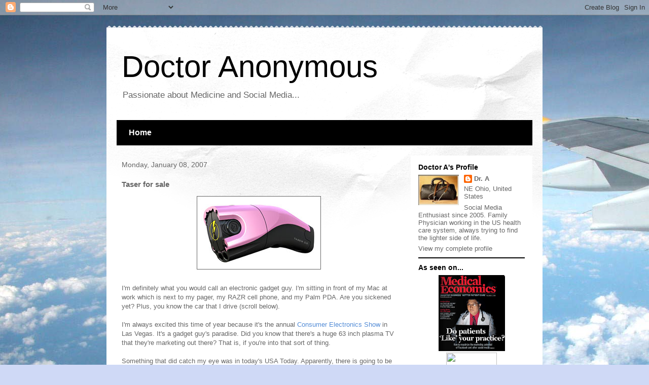

--- FILE ---
content_type: text/html; charset=UTF-8
request_url: https://doctoranonymous.blogspot.com/2007/01/taser-for-sale.html?showComment=1168311240000
body_size: 25902
content:
<!DOCTYPE html>
<html class='v2' dir='ltr' lang='en'>
<head>
<link href='https://www.blogger.com/static/v1/widgets/4128112664-css_bundle_v2.css' rel='stylesheet' type='text/css'/>
<meta content='width=1100' name='viewport'/>
<meta content='text/html; charset=UTF-8' http-equiv='Content-Type'/>
<meta content='blogger' name='generator'/>
<link href='https://doctoranonymous.blogspot.com/favicon.ico' rel='icon' type='image/x-icon'/>
<link href='http://doctoranonymous.blogspot.com/2007/01/taser-for-sale.html' rel='canonical'/>
<link rel="alternate" type="application/atom+xml" title="Doctor Anonymous - Atom" href="https://doctoranonymous.blogspot.com/feeds/posts/default" />
<link rel="alternate" type="application/rss+xml" title="Doctor Anonymous - RSS" href="https://doctoranonymous.blogspot.com/feeds/posts/default?alt=rss" />
<link rel="service.post" type="application/atom+xml" title="Doctor Anonymous - Atom" href="https://www.blogger.com/feeds/29955732/posts/default" />

<link rel="alternate" type="application/atom+xml" title="Doctor Anonymous - Atom" href="https://doctoranonymous.blogspot.com/feeds/116826331859280067/comments/default" />
<!--Can't find substitution for tag [blog.ieCssRetrofitLinks]-->
<link href='http://photos1.blogger.com/x/blogger/6125/3203/320/905328/taser.jpg' rel='image_src'/>
<meta content='http://doctoranonymous.blogspot.com/2007/01/taser-for-sale.html' property='og:url'/>
<meta content='Taser for sale' property='og:title'/>
<meta content='I&#39;m definitely what you would call an electronic gadget guy. I&#39;m sitting in front of my Mac at work which is next to my pager, my RAZR cell ...' property='og:description'/>
<meta content='https://lh3.googleusercontent.com/blogger_img_proxy/AEn0k_skTTnXO6DNXDQgDo6CjNAynSZMZ_8PCxVc5kQ4pQciRUy9C4vsrHjL0eKsKzvGyX56bPdCnIim3C3D0UaUCmLE5l5pQPsQSTpKpQl9qbPDAtgC-Lv_mu-EJqaAVfSvZO27nigtU84=w1200-h630-p-k-no-nu' property='og:image'/>
<title>Doctor Anonymous: Taser for sale</title>
<style id='page-skin-1' type='text/css'><!--
/*
-----------------------------------------------
Blogger Template Style
Name:     Travel
Designer: Sookhee Lee
URL:      www.plyfly.net
----------------------------------------------- */
/* Content
----------------------------------------------- */
body {
font: normal normal 13px 'Trebuchet MS',Trebuchet,sans-serif;
color: #666666;
background: #cfd9f6 url(//themes.googleusercontent.com/image?id=0BwVBOzw_-hbMZDgyZmJiZTMtNWUxNC00NjA1LWJhZWMtODc3ZWQwMzZiYjcz) repeat-x fixed top center;
}
html body .region-inner {
min-width: 0;
max-width: 100%;
width: auto;
}
a:link {
text-decoration:none;
color: #538cd6;
}
a:visited {
text-decoration:none;
color: #436590;
}
a:hover {
text-decoration:underline;
color: #ff9900;
}
.content-outer .content-cap-top {
height: 5px;
background: transparent url(//www.blogblog.com/1kt/travel/bg_container.png) repeat-x scroll top center;
}
.content-outer {
margin: 0 auto;
padding-top: 20px;
}
.content-inner {
background: #ffffff url(//www.blogblog.com/1kt/travel/bg_container.png) repeat-x scroll top left;
background-position: left -5px;
background-color: #ffffff;
padding: 20px;
}
.main-inner .date-outer {
margin-bottom: 2em;
}
/* Header
----------------------------------------------- */
.header-inner .Header .titlewrapper,
.header-inner .Header .descriptionwrapper {
padding-left: 10px;
padding-right: 10px;
}
.Header h1 {
font: normal normal 60px 'Trebuchet MS',Trebuchet,sans-serif;
color: #000000;
}
.Header h1 a {
color: #000000;
}
.Header .description {
color: #666666;
font-size: 130%;
}
/* Tabs
----------------------------------------------- */
.tabs-inner {
margin: 1em 0 0;
padding: 0;
}
.tabs-inner .section {
margin: 0;
}
.tabs-inner .widget ul {
padding: 0;
background: #000000 none repeat scroll top center;
}
.tabs-inner .widget li {
border: none;
}
.tabs-inner .widget li a {
display: inline-block;
padding: 1em 1.5em;
color: #ffffff;
font: normal bold 16px 'Trebuchet MS',Trebuchet,sans-serif;
}
.tabs-inner .widget li.selected a,
.tabs-inner .widget li a:hover {
position: relative;
z-index: 1;
background: #333333 none repeat scroll top center;
color: #ffffff;
}
/* Headings
----------------------------------------------- */
h2 {
font: normal bold 14px 'Trebuchet MS',Trebuchet,sans-serif;
color: #000000;
}
.main-inner h2.date-header {
font: normal normal 14px 'Trebuchet MS',Trebuchet,sans-serif;
color: #666666;
}
.footer-inner .widget h2,
.sidebar .widget h2 {
padding-bottom: .5em;
}
/* Main
----------------------------------------------- */
.main-inner {
padding: 20px 0;
}
.main-inner .column-center-inner {
padding: 10px 0;
}
.main-inner .column-center-inner .section {
margin: 0 10px;
}
.main-inner .column-right-inner {
margin-left: 20px;
}
.main-inner .fauxcolumn-right-outer .fauxcolumn-inner {
margin-left: 20px;
background: #ffffff none repeat scroll top left;
}
.main-inner .column-left-inner {
margin-right: 20px;
}
.main-inner .fauxcolumn-left-outer .fauxcolumn-inner {
margin-right: 20px;
background: #ffffff none repeat scroll top left;
}
.main-inner .column-left-inner,
.main-inner .column-right-inner {
padding: 15px 0;
}
/* Posts
----------------------------------------------- */
h3.post-title {
margin-top: 20px;
}
h3.post-title a {
font: normal bold 20px 'Trebuchet MS',Trebuchet,sans-serif;
color: #000000;
}
h3.post-title a:hover {
text-decoration: underline;
}
.main-inner .column-center-outer {
background: transparent none repeat scroll top left;
_background-image: none;
}
.post-body {
line-height: 1.4;
position: relative;
}
.post-header {
margin: 0 0 1em;
line-height: 1.6;
}
.post-footer {
margin: .5em 0;
line-height: 1.6;
}
#blog-pager {
font-size: 140%;
}
#comments {
background: #cccccc none repeat scroll top center;
padding: 15px;
}
#comments .comment-author {
padding-top: 1.5em;
}
#comments h4,
#comments .comment-author a,
#comments .comment-timestamp a {
color: #000000;
}
#comments .comment-author:first-child {
padding-top: 0;
border-top: none;
}
.avatar-image-container {
margin: .2em 0 0;
}
/* Comments
----------------------------------------------- */
#comments a {
color: #000000;
}
.comments .comments-content .icon.blog-author {
background-repeat: no-repeat;
background-image: url([data-uri]);
}
.comments .comments-content .loadmore a {
border-top: 1px solid #000000;
border-bottom: 1px solid #000000;
}
.comments .comment-thread.inline-thread {
background: transparent;
}
.comments .continue {
border-top: 2px solid #000000;
}
/* Widgets
----------------------------------------------- */
.sidebar .widget {
border-bottom: 2px solid #000000;
padding-bottom: 10px;
margin: 10px 0;
}
.sidebar .widget:first-child {
margin-top: 0;
}
.sidebar .widget:last-child {
border-bottom: none;
margin-bottom: 0;
padding-bottom: 0;
}
.footer-inner .widget,
.sidebar .widget {
font: normal normal 13px 'Trebuchet MS',Trebuchet,sans-serif;
color: #666666;
}
.sidebar .widget a:link {
color: #666666;
text-decoration: none;
}
.sidebar .widget a:visited {
color: #436590;
}
.sidebar .widget a:hover {
color: #666666;
text-decoration: underline;
}
.footer-inner .widget a:link {
color: #538cd6;
text-decoration: none;
}
.footer-inner .widget a:visited {
color: #436590;
}
.footer-inner .widget a:hover {
color: #538cd6;
text-decoration: underline;
}
.widget .zippy {
color: #000000;
}
.footer-inner {
background: transparent none repeat scroll top center;
}
/* Mobile
----------------------------------------------- */
body.mobile  {
background-size: 100% auto;
}
body.mobile .AdSense {
margin: 0 -10px;
}
.mobile .body-fauxcolumn-outer {
background: transparent none repeat scroll top left;
}
.mobile .footer-inner .widget a:link {
color: #666666;
text-decoration: none;
}
.mobile .footer-inner .widget a:visited {
color: #436590;
}
.mobile-post-outer a {
color: #000000;
}
.mobile-link-button {
background-color: #538cd6;
}
.mobile-link-button a:link, .mobile-link-button a:visited {
color: #ffffff;
}
.mobile-index-contents {
color: #666666;
}
.mobile .tabs-inner .PageList .widget-content {
background: #333333 none repeat scroll top center;
color: #ffffff;
}
.mobile .tabs-inner .PageList .widget-content .pagelist-arrow {
border-left: 1px solid #ffffff;
}

--></style>
<style id='template-skin-1' type='text/css'><!--
body {
min-width: 860px;
}
.content-outer, .content-fauxcolumn-outer, .region-inner {
min-width: 860px;
max-width: 860px;
_width: 860px;
}
.main-inner .columns {
padding-left: 0px;
padding-right: 260px;
}
.main-inner .fauxcolumn-center-outer {
left: 0px;
right: 260px;
/* IE6 does not respect left and right together */
_width: expression(this.parentNode.offsetWidth -
parseInt("0px") -
parseInt("260px") + 'px');
}
.main-inner .fauxcolumn-left-outer {
width: 0px;
}
.main-inner .fauxcolumn-right-outer {
width: 260px;
}
.main-inner .column-left-outer {
width: 0px;
right: 100%;
margin-left: -0px;
}
.main-inner .column-right-outer {
width: 260px;
margin-right: -260px;
}
#layout {
min-width: 0;
}
#layout .content-outer {
min-width: 0;
width: 800px;
}
#layout .region-inner {
min-width: 0;
width: auto;
}
body#layout div.add_widget {
padding: 8px;
}
body#layout div.add_widget a {
margin-left: 32px;
}
--></style>
<style>
    body {background-image:url(\/\/themes.googleusercontent.com\/image?id=0BwVBOzw_-hbMZDgyZmJiZTMtNWUxNC00NjA1LWJhZWMtODc3ZWQwMzZiYjcz);}
    
@media (max-width: 200px) { body {background-image:url(\/\/themes.googleusercontent.com\/image?id=0BwVBOzw_-hbMZDgyZmJiZTMtNWUxNC00NjA1LWJhZWMtODc3ZWQwMzZiYjcz&options=w200);}}
@media (max-width: 400px) and (min-width: 201px) { body {background-image:url(\/\/themes.googleusercontent.com\/image?id=0BwVBOzw_-hbMZDgyZmJiZTMtNWUxNC00NjA1LWJhZWMtODc3ZWQwMzZiYjcz&options=w400);}}
@media (max-width: 800px) and (min-width: 401px) { body {background-image:url(\/\/themes.googleusercontent.com\/image?id=0BwVBOzw_-hbMZDgyZmJiZTMtNWUxNC00NjA1LWJhZWMtODc3ZWQwMzZiYjcz&options=w800);}}
@media (max-width: 1200px) and (min-width: 801px) { body {background-image:url(\/\/themes.googleusercontent.com\/image?id=0BwVBOzw_-hbMZDgyZmJiZTMtNWUxNC00NjA1LWJhZWMtODc3ZWQwMzZiYjcz&options=w1200);}}
/* Last tag covers anything over one higher than the previous max-size cap. */
@media (min-width: 1201px) { body {background-image:url(\/\/themes.googleusercontent.com\/image?id=0BwVBOzw_-hbMZDgyZmJiZTMtNWUxNC00NjA1LWJhZWMtODc3ZWQwMzZiYjcz&options=w1600);}}
  </style>
<link href='https://www.blogger.com/dyn-css/authorization.css?targetBlogID=29955732&amp;zx=7609b7f8-c5ea-4b4f-967f-f1afba8bc5b2' media='none' onload='if(media!=&#39;all&#39;)media=&#39;all&#39;' rel='stylesheet'/><noscript><link href='https://www.blogger.com/dyn-css/authorization.css?targetBlogID=29955732&amp;zx=7609b7f8-c5ea-4b4f-967f-f1afba8bc5b2' rel='stylesheet'/></noscript>
<meta name='google-adsense-platform-account' content='ca-host-pub-1556223355139109'/>
<meta name='google-adsense-platform-domain' content='blogspot.com'/>

</head>
<body class='loading variant-flight'>
<div class='navbar section' id='navbar' name='Navbar'><div class='widget Navbar' data-version='1' id='Navbar1'><script type="text/javascript">
    function setAttributeOnload(object, attribute, val) {
      if(window.addEventListener) {
        window.addEventListener('load',
          function(){ object[attribute] = val; }, false);
      } else {
        window.attachEvent('onload', function(){ object[attribute] = val; });
      }
    }
  </script>
<div id="navbar-iframe-container"></div>
<script type="text/javascript" src="https://apis.google.com/js/platform.js"></script>
<script type="text/javascript">
      gapi.load("gapi.iframes:gapi.iframes.style.bubble", function() {
        if (gapi.iframes && gapi.iframes.getContext) {
          gapi.iframes.getContext().openChild({
              url: 'https://www.blogger.com/navbar/29955732?po\x3d116826331859280067\x26origin\x3dhttps://doctoranonymous.blogspot.com',
              where: document.getElementById("navbar-iframe-container"),
              id: "navbar-iframe"
          });
        }
      });
    </script><script type="text/javascript">
(function() {
var script = document.createElement('script');
script.type = 'text/javascript';
script.src = '//pagead2.googlesyndication.com/pagead/js/google_top_exp.js';
var head = document.getElementsByTagName('head')[0];
if (head) {
head.appendChild(script);
}})();
</script>
</div></div>
<div class='body-fauxcolumns'>
<div class='fauxcolumn-outer body-fauxcolumn-outer'>
<div class='cap-top'>
<div class='cap-left'></div>
<div class='cap-right'></div>
</div>
<div class='fauxborder-left'>
<div class='fauxborder-right'></div>
<div class='fauxcolumn-inner'>
</div>
</div>
<div class='cap-bottom'>
<div class='cap-left'></div>
<div class='cap-right'></div>
</div>
</div>
</div>
<div class='content'>
<div class='content-fauxcolumns'>
<div class='fauxcolumn-outer content-fauxcolumn-outer'>
<div class='cap-top'>
<div class='cap-left'></div>
<div class='cap-right'></div>
</div>
<div class='fauxborder-left'>
<div class='fauxborder-right'></div>
<div class='fauxcolumn-inner'>
</div>
</div>
<div class='cap-bottom'>
<div class='cap-left'></div>
<div class='cap-right'></div>
</div>
</div>
</div>
<div class='content-outer'>
<div class='content-cap-top cap-top'>
<div class='cap-left'></div>
<div class='cap-right'></div>
</div>
<div class='fauxborder-left content-fauxborder-left'>
<div class='fauxborder-right content-fauxborder-right'></div>
<div class='content-inner'>
<header>
<div class='header-outer'>
<div class='header-cap-top cap-top'>
<div class='cap-left'></div>
<div class='cap-right'></div>
</div>
<div class='fauxborder-left header-fauxborder-left'>
<div class='fauxborder-right header-fauxborder-right'></div>
<div class='region-inner header-inner'>
<div class='header section' id='header' name='Header'><div class='widget Header' data-version='1' id='Header1'>
<div id='header-inner'>
<div class='titlewrapper'>
<h1 class='title'>
<a href='https://doctoranonymous.blogspot.com/'>
Doctor Anonymous
</a>
</h1>
</div>
<div class='descriptionwrapper'>
<p class='description'><span>Passionate about Medicine and Social Media...</span></p>
</div>
</div>
</div></div>
</div>
</div>
<div class='header-cap-bottom cap-bottom'>
<div class='cap-left'></div>
<div class='cap-right'></div>
</div>
</div>
</header>
<div class='tabs-outer'>
<div class='tabs-cap-top cap-top'>
<div class='cap-left'></div>
<div class='cap-right'></div>
</div>
<div class='fauxborder-left tabs-fauxborder-left'>
<div class='fauxborder-right tabs-fauxborder-right'></div>
<div class='region-inner tabs-inner'>
<div class='tabs section' id='crosscol' name='Cross-Column'><div class='widget PageList' data-version='1' id='PageList1'>
<div class='widget-content'>
<ul>
<li>
<a href='https://doctoranonymous.blogspot.com/'>Home</a>
</li>
</ul>
<div class='clear'></div>
</div>
</div></div>
<div class='tabs no-items section' id='crosscol-overflow' name='Cross-Column 2'></div>
</div>
</div>
<div class='tabs-cap-bottom cap-bottom'>
<div class='cap-left'></div>
<div class='cap-right'></div>
</div>
</div>
<div class='main-outer'>
<div class='main-cap-top cap-top'>
<div class='cap-left'></div>
<div class='cap-right'></div>
</div>
<div class='fauxborder-left main-fauxborder-left'>
<div class='fauxborder-right main-fauxborder-right'></div>
<div class='region-inner main-inner'>
<div class='columns fauxcolumns'>
<div class='fauxcolumn-outer fauxcolumn-center-outer'>
<div class='cap-top'>
<div class='cap-left'></div>
<div class='cap-right'></div>
</div>
<div class='fauxborder-left'>
<div class='fauxborder-right'></div>
<div class='fauxcolumn-inner'>
</div>
</div>
<div class='cap-bottom'>
<div class='cap-left'></div>
<div class='cap-right'></div>
</div>
</div>
<div class='fauxcolumn-outer fauxcolumn-left-outer'>
<div class='cap-top'>
<div class='cap-left'></div>
<div class='cap-right'></div>
</div>
<div class='fauxborder-left'>
<div class='fauxborder-right'></div>
<div class='fauxcolumn-inner'>
</div>
</div>
<div class='cap-bottom'>
<div class='cap-left'></div>
<div class='cap-right'></div>
</div>
</div>
<div class='fauxcolumn-outer fauxcolumn-right-outer'>
<div class='cap-top'>
<div class='cap-left'></div>
<div class='cap-right'></div>
</div>
<div class='fauxborder-left'>
<div class='fauxborder-right'></div>
<div class='fauxcolumn-inner'>
</div>
</div>
<div class='cap-bottom'>
<div class='cap-left'></div>
<div class='cap-right'></div>
</div>
</div>
<!-- corrects IE6 width calculation -->
<div class='columns-inner'>
<div class='column-center-outer'>
<div class='column-center-inner'>
<div class='main section' id='main' name='Main'><div class='widget Blog' data-version='1' id='Blog1'>
<div class='blog-posts hfeed'>

          <div class="date-outer">
        
<h2 class='date-header'><span>Monday, January 08, 2007</span></h2>

          <div class="date-posts">
        
<div class='post-outer'>
<div class='post hentry uncustomized-post-template' itemprop='blogPost' itemscope='itemscope' itemtype='http://schema.org/BlogPosting'>
<meta content='http://photos1.blogger.com/x/blogger/6125/3203/320/905328/taser.jpg' itemprop='image_url'/>
<meta content='29955732' itemprop='blogId'/>
<meta content='116826331859280067' itemprop='postId'/>
<a name='116826331859280067'></a>
<h3 class='post-title entry-title' itemprop='name'>
Taser for sale
</h3>
<div class='post-header'>
<div class='post-header-line-1'></div>
</div>
<div class='post-body entry-content' id='post-body-116826331859280067' itemprop='description articleBody'>
<a href="//photos1.blogger.com/x/blogger/6125/3203/1600/49067/taser.jpg" onblur="try {parent.deselectBloggerImageGracefully();} catch(e) {}"><img alt="" border="0" src="//photos1.blogger.com/x/blogger/6125/3203/320/905328/taser.jpg" style="margin: 0px auto 10px; display: block; text-align: center; cursor: pointer;"></a><br />I'm definitely what you would call an electronic gadget guy. I'm sitting in front of my Mac at work which is next to my pager, my RAZR cell phone, and my Palm PDA. Are you sickened yet? Plus, you know the car that I drive (scroll below).<br /><br />I'm always excited this time of year because it's the annual <a href="http://www.usatoday.com/tech/products/2007-01-07-ces-media_x.htm">Consumer Electronics Show</a> in Las Vegas. It's a gadget guy's paradise. Did you know that there's a huge 63 inch plasma TV that they're marketing out there? That is, if you're into that sort of thing.<br /><br />Something that did catch my eye was in today's USA Today. Apparently, there is going to be a new version of the controversial <a href="http://www.usatoday.com/news/nation/2007-01-08-little-taser_x.htm">taser stun gun</a> that's going to be put on sale (pictured above). <br /><br />What's new about this? Well, this is a smaller version that previous that can be stored in a purse or a backpack. Curious yet? The older model is big and bulky and cost about $1000. This newer version is coming in at a cool $300. <br /><blockquote>Taser [International] says the C2, less powerful than the police version, is designed to stun for 30 seconds, providing enough time for the shooter to flee from danger.<br /><br />"It's a terrible idea. It's a dangerous idea," says Larry Cox, executive director of Amnesty International USA, which says there have been 200 Taser-related deaths. "I can't think of any reason you would want these out in public."<br /><br />Daniel Garza, 42, was glad he bought the civilian Taser when a man climbed in the back seat of his truck Dec. 17 at a Yuba City, Calif., Wal-Mart. Garza zapped the intruder, who was arrested. "The Taser did the job," Garza says.</blockquote>Although I do not own a gun myself, I definitely support the second amendment to bear arms. However, should the public have easier access to a weapon like this? I would probably have to say no. I think that only law enforcement authorities should have access to taser like weapons.<br /><br />This is probably a bad analogy, but I think about the public's access to medications. There's a certain group of meds that people should have access to (called over the counter meds). Then, there's the group of meds that should be prescription only and managed by those "medical professionals" (I think that's the politically correct term) who have prescriptive authority.<br /><br />I could be wrong on the taser thing and on the prescription medicine thing. But, I know you'll let me know where I'm going wrong on this. Would you buy one of these things? What if your neighbor bought one of these?
<div style='clear: both;'></div>
</div>
<div class='post-footer'>
<div class='post-footer-line post-footer-line-1'>
<span class='post-author vcard'>
</span>
<span class='post-timestamp'>
at
<meta content='http://doctoranonymous.blogspot.com/2007/01/taser-for-sale.html' itemprop='url'/>
<a class='timestamp-link' href='https://doctoranonymous.blogspot.com/2007/01/taser-for-sale.html' rel='bookmark' title='permanent link'><abbr class='published' itemprop='datePublished' title='2007-01-08T10:05:00-05:00'>10:05 AM</abbr></a>
</span>
<span class='post-comment-link'>
</span>
<span class='post-icons'>
<span class='item-action'>
<a href='https://www.blogger.com/email-post/29955732/116826331859280067' title='Email Post'>
<img alt='' class='icon-action' height='13' src='https://resources.blogblog.com/img/icon18_email.gif' width='18'/>
</a>
</span>
<span class='item-control blog-admin pid-17072340'>
<a href='https://www.blogger.com/post-edit.g?blogID=29955732&postID=116826331859280067&from=pencil' title='Edit Post'>
<img alt='' class='icon-action' height='18' src='https://resources.blogblog.com/img/icon18_edit_allbkg.gif' width='18'/>
</a>
</span>
</span>
<div class='post-share-buttons goog-inline-block'>
<a class='goog-inline-block share-button sb-email' href='https://www.blogger.com/share-post.g?blogID=29955732&postID=116826331859280067&target=email' target='_blank' title='Email This'><span class='share-button-link-text'>Email This</span></a><a class='goog-inline-block share-button sb-blog' href='https://www.blogger.com/share-post.g?blogID=29955732&postID=116826331859280067&target=blog' onclick='window.open(this.href, "_blank", "height=270,width=475"); return false;' target='_blank' title='BlogThis!'><span class='share-button-link-text'>BlogThis!</span></a><a class='goog-inline-block share-button sb-twitter' href='https://www.blogger.com/share-post.g?blogID=29955732&postID=116826331859280067&target=twitter' target='_blank' title='Share to X'><span class='share-button-link-text'>Share to X</span></a><a class='goog-inline-block share-button sb-facebook' href='https://www.blogger.com/share-post.g?blogID=29955732&postID=116826331859280067&target=facebook' onclick='window.open(this.href, "_blank", "height=430,width=640"); return false;' target='_blank' title='Share to Facebook'><span class='share-button-link-text'>Share to Facebook</span></a><a class='goog-inline-block share-button sb-pinterest' href='https://www.blogger.com/share-post.g?blogID=29955732&postID=116826331859280067&target=pinterest' target='_blank' title='Share to Pinterest'><span class='share-button-link-text'>Share to Pinterest</span></a>
</div>
</div>
<div class='post-footer-line post-footer-line-2'>
<span class='post-labels'>
</span>
</div>
<div class='post-footer-line post-footer-line-3'>
<span class='post-location'>
</span>
</div>
</div>
</div>
<div class='comments' id='comments'>
<a name='comments'></a>
<h4>26 comments:</h4>
<div id='Blog1_comments-block-wrapper'>
<dl class='avatar-comment-indent' id='comments-block'>
<dt class='comment-author ' id='c116827182178336032'>
<a name='c116827182178336032'></a>
<div class="avatar-image-container avatar-stock"><span dir="ltr"><img src="//resources.blogblog.com/img/blank.gif" width="35" height="35" alt="" title="Anonymous">

</span></div>
Anonymous
said...
</dt>
<dd class='comment-body' id='Blog1_cmt-116827182178336032'>
<p>
i think i'll just keep my gun doc, but thanks anyway.  here in florida we are allowed to shoot if we feel insulted, i mean threatened, so it all works out.  now to that guy that insulted me the other day, sorrr-eee.<BR/><BR/>bee
</p>
</dd>
<dd class='comment-footer'>
<span class='comment-timestamp'>
<a href='https://doctoranonymous.blogspot.com/2007/01/taser-for-sale.html?showComment=1168271820000#c116827182178336032' title='comment permalink'>
Monday, January 08, 2007 10:57:00 AM
</a>
<span class='item-control blog-admin pid-102810458'>
<a class='comment-delete' href='https://www.blogger.com/comment/delete/29955732/116827182178336032' title='Delete Comment'>
<img src='https://resources.blogblog.com/img/icon_delete13.gif'/>
</a>
</span>
</span>
</dd>
<dt class='comment-author ' id='c116827881686630961'>
<a name='c116827881686630961'></a>
<div class="avatar-image-container avatar-stock"><span dir="ltr"><img src="//resources.blogblog.com/img/blank.gif" width="35" height="35" alt="" title="Anonymous">

</span></div>
Anonymous
said...
</dt>
<dd class='comment-body' id='Blog1_cmt-116827881686630961'>
<p>
why does everyone get all worked up over taser ownership? really now, I can go out and by a 45 cal. hand gun that is more dangerous to everyone. <BR/><BR/>personally, I'd rather be shot accidentally by a taser, but for the rest of you out there, if you'd rather be shot by the 45, that's your business. it's a free country.
</p>
</dd>
<dd class='comment-footer'>
<span class='comment-timestamp'>
<a href='https://doctoranonymous.blogspot.com/2007/01/taser-for-sale.html?showComment=1168278780000#c116827881686630961' title='comment permalink'>
Monday, January 08, 2007 12:53:00 PM
</a>
<span class='item-control blog-admin pid-102810458'>
<a class='comment-delete' href='https://www.blogger.com/comment/delete/29955732/116827881686630961' title='Delete Comment'>
<img src='https://resources.blogblog.com/img/icon_delete13.gif'/>
</a>
</span>
</span>
</dd>
<dt class='comment-author ' id='c116827927584504416'>
<a name='c116827927584504416'></a>
<div class="avatar-image-container avatar-stock"><span dir="ltr"><img src="//resources.blogblog.com/img/blank.gif" width="35" height="35" alt="" title="Anonymous">

</span></div>
Anonymous
said...
</dt>
<dd class='comment-body' id='Blog1_cmt-116827927584504416'>
<p>
Why get worked up over taser ownership?  Because of stuff like this:<BR/><A HREF="http://www.nydailynews.com/news/crime_file/story/486801p-409866c.html" REL="nofollow">Man Dies after cops shoot him with taser</A>.<BR/><BR/>You likely won't take a moment to check someone's medicalert braclet before tasering them, and if they have a heart condition, a shock from a taser is as deadly as a bullet.  Unless of course, they're <A HREF="http://www.cnn.com/2007/US/01/06/bullet.bra.ap/index.html" REL="nofollow">wearing a bra</A>.
</p>
</dd>
<dd class='comment-footer'>
<span class='comment-timestamp'>
<a href='https://doctoranonymous.blogspot.com/2007/01/taser-for-sale.html?showComment=1168279260000#c116827927584504416' title='comment permalink'>
Monday, January 08, 2007 1:01:00 PM
</a>
<span class='item-control blog-admin pid-102810458'>
<a class='comment-delete' href='https://www.blogger.com/comment/delete/29955732/116827927584504416' title='Delete Comment'>
<img src='https://resources.blogblog.com/img/icon_delete13.gif'/>
</a>
</span>
</span>
</dd>
<dt class='comment-author ' id='c116828040844598889'>
<a name='c116828040844598889'></a>
<div class="avatar-image-container avatar-stock"><span dir="ltr"><img src="//resources.blogblog.com/img/blank.gif" width="35" height="35" alt="" title="Anonymous">

</span></div>
Anonymous
said...
</dt>
<dd class='comment-body' id='Blog1_cmt-116828040844598889'>
<p>
I just want to know if it comes in blue?
</p>
</dd>
<dd class='comment-footer'>
<span class='comment-timestamp'>
<a href='https://doctoranonymous.blogspot.com/2007/01/taser-for-sale.html?showComment=1168280400000#c116828040844598889' title='comment permalink'>
Monday, January 08, 2007 1:20:00 PM
</a>
<span class='item-control blog-admin pid-102810458'>
<a class='comment-delete' href='https://www.blogger.com/comment/delete/29955732/116828040844598889' title='Delete Comment'>
<img src='https://resources.blogblog.com/img/icon_delete13.gif'/>
</a>
</span>
</span>
</dd>
<dt class='comment-author ' id='c116828050441499662'>
<a name='c116828050441499662'></a>
<div class="avatar-image-container vcard"><span dir="ltr"><a href="https://www.blogger.com/profile/12029171822020331268" target="" rel="nofollow" onclick="" class="avatar-hovercard" id="av-116828050441499662-12029171822020331268"><img src="https://resources.blogblog.com/img/blank.gif" width="35" height="35" class="delayLoad" style="display: none;" longdesc="//3.bp.blogspot.com/_kE1wbgBq4a0/SZcwZcrI2kI/AAAAAAAABHo/R75QfQpEgQ8/S45-s35/misformuddykmgsu8.jpg" alt="" title="Muddy">

<noscript><img src="//3.bp.blogspot.com/_kE1wbgBq4a0/SZcwZcrI2kI/AAAAAAAABHo/R75QfQpEgQ8/S45-s35/misformuddykmgsu8.jpg" width="35" height="35" class="photo" alt=""></noscript></a></span></div>
<a href='https://www.blogger.com/profile/12029171822020331268' rel='nofollow'>Muddy</a>
said...
</dt>
<dd class='comment-body' id='Blog1_cmt-116828050441499662'>
<p>
From the article..<BR/>"The Taser C2 has some police worried. "There are concerns in law enforcement about the public having access to these types of weapons," says Wendy Balazik, spokeswoman for the International Association of Chiefs of Police. "Those concerns include: Who is buying them? How are they going to be used? What are they going to be used for?"<BR/><BR/>Wouldnt those same concerns carry over to random people in the general population owning knives, guns or other things that could be weapons?  I dont have a problem with someone owning this anymore than someone owning a gun.  The same person owning a gun could own a taser.  That person could have something malicious in mind...or they could be just exercising their right to bear arms...to protect their family.
</p>
</dd>
<dd class='comment-footer'>
<span class='comment-timestamp'>
<a href='https://doctoranonymous.blogspot.com/2007/01/taser-for-sale.html?showComment=1168280460000#c116828050441499662' title='comment permalink'>
Monday, January 08, 2007 1:21:00 PM
</a>
<span class='item-control blog-admin pid-440551737'>
<a class='comment-delete' href='https://www.blogger.com/comment/delete/29955732/116828050441499662' title='Delete Comment'>
<img src='https://resources.blogblog.com/img/icon_delete13.gif'/>
</a>
</span>
</span>
</dd>
<dt class='comment-author blog-author' id='c116828153576175061'>
<a name='c116828153576175061'></a>
<div class="avatar-image-container vcard"><span dir="ltr"><a href="https://www.blogger.com/profile/05207266669522973903" target="" rel="nofollow" onclick="" class="avatar-hovercard" id="av-116828153576175061-05207266669522973903"><img src="https://resources.blogblog.com/img/blank.gif" width="35" height="35" class="delayLoad" style="display: none;" longdesc="//blogger.googleusercontent.com/img/b/R29vZ2xl/AVvXsEjgh2KkrpA13WUGHwZ3aukyIVVfEjrovIX1oD9XBHmB0xjZ5cUuDynWQzWGlFTMw8Ay8Qmp6eNS9hYwq3NI_94ZNAR97wh2sJHiem8_qmUzZLNi64y0snnE_gimnJ5Gnw/s45-c/DrALogo.jpg" alt="" title="Dr. A">

<noscript><img src="//blogger.googleusercontent.com/img/b/R29vZ2xl/AVvXsEjgh2KkrpA13WUGHwZ3aukyIVVfEjrovIX1oD9XBHmB0xjZ5cUuDynWQzWGlFTMw8Ay8Qmp6eNS9hYwq3NI_94ZNAR97wh2sJHiem8_qmUzZLNi64y0snnE_gimnJ5Gnw/s45-c/DrALogo.jpg" width="35" height="35" class="photo" alt=""></noscript></a></span></div>
<a href='https://www.blogger.com/profile/05207266669522973903' rel='nofollow'>Dr. A</a>
said...
</dt>
<dd class='comment-body' id='Blog1_cmt-116828153576175061'>
<p>
I guess I didn't articulate my point accurately enough.<BR/><BR/>What I'm wondering is where do we draw the line? Some people even think army type assualt weapons should be accessible to the general public. Others say that smaller caliber guns should only be accessible to the general public.<BR/><BR/>I feel like I'm sparking an entire discussion where I shouldn't even go. But I'm curious about this topic, and that's why I blogged about it.
</p>
</dd>
<dd class='comment-footer'>
<span class='comment-timestamp'>
<a href='https://doctoranonymous.blogspot.com/2007/01/taser-for-sale.html?showComment=1168281480000#c116828153576175061' title='comment permalink'>
Monday, January 08, 2007 1:38:00 PM
</a>
<span class='item-control blog-admin pid-17072340'>
<a class='comment-delete' href='https://www.blogger.com/comment/delete/29955732/116828153576175061' title='Delete Comment'>
<img src='https://resources.blogblog.com/img/icon_delete13.gif'/>
</a>
</span>
</span>
</dd>
<dt class='comment-author ' id='c116828214612631095'>
<a name='c116828214612631095'></a>
<div class="avatar-image-container vcard"><span dir="ltr"><a href="https://www.blogger.com/profile/12029171822020331268" target="" rel="nofollow" onclick="" class="avatar-hovercard" id="av-116828214612631095-12029171822020331268"><img src="https://resources.blogblog.com/img/blank.gif" width="35" height="35" class="delayLoad" style="display: none;" longdesc="//3.bp.blogspot.com/_kE1wbgBq4a0/SZcwZcrI2kI/AAAAAAAABHo/R75QfQpEgQ8/S45-s35/misformuddykmgsu8.jpg" alt="" title="Muddy">

<noscript><img src="//3.bp.blogspot.com/_kE1wbgBq4a0/SZcwZcrI2kI/AAAAAAAABHo/R75QfQpEgQ8/S45-s35/misformuddykmgsu8.jpg" width="35" height="35" class="photo" alt=""></noscript></a></span></div>
<a href='https://www.blogger.com/profile/12029171822020331268' rel='nofollow'>Muddy</a>
said...
</dt>
<dd class='comment-body' id='Blog1_cmt-116828214612631095'>
<p>
But there is no way to know how someone might use a weapon (responsibly or not).  This is part of the freedoms we are privileged to enjoy in this country...The ability to own a weapon...the ability to defend ourselves and our families.  We are innocent (and should be seen as such) until proven otherwise. There are a lot of dangerous items in people's homes...but MOST people are going to use them responsibly.  Do we punish the ones that are responsible for the few that are not ?
</p>
</dd>
<dd class='comment-footer'>
<span class='comment-timestamp'>
<a href='https://doctoranonymous.blogspot.com/2007/01/taser-for-sale.html?showComment=1168282140000#c116828214612631095' title='comment permalink'>
Monday, January 08, 2007 1:49:00 PM
</a>
<span class='item-control blog-admin pid-440551737'>
<a class='comment-delete' href='https://www.blogger.com/comment/delete/29955732/116828214612631095' title='Delete Comment'>
<img src='https://resources.blogblog.com/img/icon_delete13.gif'/>
</a>
</span>
</span>
</dd>
<dt class='comment-author blog-author' id='c116828464132434172'>
<a name='c116828464132434172'></a>
<div class="avatar-image-container vcard"><span dir="ltr"><a href="https://www.blogger.com/profile/05207266669522973903" target="" rel="nofollow" onclick="" class="avatar-hovercard" id="av-116828464132434172-05207266669522973903"><img src="https://resources.blogblog.com/img/blank.gif" width="35" height="35" class="delayLoad" style="display: none;" longdesc="//blogger.googleusercontent.com/img/b/R29vZ2xl/AVvXsEjgh2KkrpA13WUGHwZ3aukyIVVfEjrovIX1oD9XBHmB0xjZ5cUuDynWQzWGlFTMw8Ay8Qmp6eNS9hYwq3NI_94ZNAR97wh2sJHiem8_qmUzZLNi64y0snnE_gimnJ5Gnw/s45-c/DrALogo.jpg" alt="" title="Dr. A">

<noscript><img src="//blogger.googleusercontent.com/img/b/R29vZ2xl/AVvXsEjgh2KkrpA13WUGHwZ3aukyIVVfEjrovIX1oD9XBHmB0xjZ5cUuDynWQzWGlFTMw8Ay8Qmp6eNS9hYwq3NI_94ZNAR97wh2sJHiem8_qmUzZLNi64y0snnE_gimnJ5Gnw/s45-c/DrALogo.jpg" width="35" height="35" class="photo" alt=""></noscript></a></span></div>
<a href='https://www.blogger.com/profile/05207266669522973903' rel='nofollow'>Dr. A</a>
said...
</dt>
<dd class='comment-body' id='Blog1_cmt-116828464132434172'>
<p>
Don't take this the wrong way. I'm not trying to be argumentative, just having a little fun in continuing the discussion.<BR/><BR/><I>Do we punish the ones that are responsible for the few that are not?</I><BR/><BR/>Of course we already do this. Most people are responsible drivers. But for the few people that are irresponsible we require drivers' licences, we require obeying of speed limits and other traffic laws, and we require car insurance.<BR/><BR/>I think I'm pretty comfortable saying that a lot of people have not used their car insurance, house insurance, or any other property insurance. Then why do we have it? Not for the responsible people, but for those out there who do irresponsible behavior.<BR/><BR/>Again, no malace here. I'm not personally attacking your points. In fact, I agree with most of them. Just some additional thoughts I had...
</p>
</dd>
<dd class='comment-footer'>
<span class='comment-timestamp'>
<a href='https://doctoranonymous.blogspot.com/2007/01/taser-for-sale.html?showComment=1168284600000#c116828464132434172' title='comment permalink'>
Monday, January 08, 2007 2:30:00 PM
</a>
<span class='item-control blog-admin pid-17072340'>
<a class='comment-delete' href='https://www.blogger.com/comment/delete/29955732/116828464132434172' title='Delete Comment'>
<img src='https://resources.blogblog.com/img/icon_delete13.gif'/>
</a>
</span>
</span>
</dd>
<dt class='comment-author ' id='c116828492299385241'>
<a name='c116828492299385241'></a>
<div class="avatar-image-container vcard"><span dir="ltr"><a href="https://www.blogger.com/profile/12029171822020331268" target="" rel="nofollow" onclick="" class="avatar-hovercard" id="av-116828492299385241-12029171822020331268"><img src="https://resources.blogblog.com/img/blank.gif" width="35" height="35" class="delayLoad" style="display: none;" longdesc="//3.bp.blogspot.com/_kE1wbgBq4a0/SZcwZcrI2kI/AAAAAAAABHo/R75QfQpEgQ8/S45-s35/misformuddykmgsu8.jpg" alt="" title="Muddy">

<noscript><img src="//3.bp.blogspot.com/_kE1wbgBq4a0/SZcwZcrI2kI/AAAAAAAABHo/R75QfQpEgQ8/S45-s35/misformuddykmgsu8.jpg" width="35" height="35" class="photo" alt=""></noscript></a></span></div>
<a href='https://www.blogger.com/profile/12029171822020331268' rel='nofollow'>Muddy</a>
said...
</dt>
<dd class='comment-body' id='Blog1_cmt-116828492299385241'>
<p>
No, your fine...you added to what I said and probably said it better.  I guess I just get tired of constantly seeing liberties we have or should have restricted because of the irresponsiblity of others.
</p>
</dd>
<dd class='comment-footer'>
<span class='comment-timestamp'>
<a href='https://doctoranonymous.blogspot.com/2007/01/taser-for-sale.html?showComment=1168284900000#c116828492299385241' title='comment permalink'>
Monday, January 08, 2007 2:35:00 PM
</a>
<span class='item-control blog-admin pid-440551737'>
<a class='comment-delete' href='https://www.blogger.com/comment/delete/29955732/116828492299385241' title='Delete Comment'>
<img src='https://resources.blogblog.com/img/icon_delete13.gif'/>
</a>
</span>
</span>
</dd>
<dt class='comment-author ' id='c116828642350848168'>
<a name='c116828642350848168'></a>
<div class="avatar-image-container avatar-stock"><span dir="ltr"><img src="//resources.blogblog.com/img/blank.gif" width="35" height="35" alt="" title="Anonymous">

</span></div>
Anonymous
said...
</dt>
<dd class='comment-body' id='Blog1_cmt-116828642350848168'>
<p>
Isn't a taser safer than a gun?  Why is it okay to carry a gun but not a taser?  The only reason I can think of is that people would probably be more likely to buy a taser than a gun, and would be less hesitant to use it than they would a gun.  But really, if you support the right to carry a gun why does a taser suddenly become too much?  If anything, we should be allowed to carry tasers but guns should be too much.
</p>
</dd>
<dd class='comment-footer'>
<span class='comment-timestamp'>
<a href='https://doctoranonymous.blogspot.com/2007/01/taser-for-sale.html?showComment=1168286400000#c116828642350848168' title='comment permalink'>
Monday, January 08, 2007 3:00:00 PM
</a>
<span class='item-control blog-admin pid-102810458'>
<a class='comment-delete' href='https://www.blogger.com/comment/delete/29955732/116828642350848168' title='Delete Comment'>
<img src='https://resources.blogblog.com/img/icon_delete13.gif'/>
</a>
</span>
</span>
</dd>
<dt class='comment-author ' id='c116828829495113972'>
<a name='c116828829495113972'></a>
<div class="avatar-image-container avatar-stock"><span dir="ltr"><img src="//resources.blogblog.com/img/blank.gif" width="35" height="35" alt="" title="Anonymous">

</span></div>
Anonymous
said...
</dt>
<dd class='comment-body' id='Blog1_cmt-116828829495113972'>
<p>
Hey, it's pink! That would match my pink RAZR, pink hello kitty keychain, and inevitably pink-ish laptop! :) <BR/><BR/>It's going to get to the point though that the only people with guns are the cops and the bad guys. Supply and demand. I don't think this sort of thing should be made available, there's too much potential for misuse. Same as I don't think assault rifles, AK47s and the like should be available to the public. There's no use for them. <BR/><BR/>Oh - Dr.A a good site for us techno geeks :<BR/><BR/>www.thinkgeek.com <BR/><BR/>I want to buy the USB rocket launchers and the pirate name tag hooky thingy. And the USB George Foreman Grill!
</p>
</dd>
<dd class='comment-footer'>
<span class='comment-timestamp'>
<a href='https://doctoranonymous.blogspot.com/2007/01/taser-for-sale.html?showComment=1168288260000#c116828829495113972' title='comment permalink'>
Monday, January 08, 2007 3:31:00 PM
</a>
<span class='item-control blog-admin pid-102810458'>
<a class='comment-delete' href='https://www.blogger.com/comment/delete/29955732/116828829495113972' title='Delete Comment'>
<img src='https://resources.blogblog.com/img/icon_delete13.gif'/>
</a>
</span>
</span>
</dd>
<dt class='comment-author blog-author' id='c116828900464303839'>
<a name='c116828900464303839'></a>
<div class="avatar-image-container vcard"><span dir="ltr"><a href="https://www.blogger.com/profile/05207266669522973903" target="" rel="nofollow" onclick="" class="avatar-hovercard" id="av-116828900464303839-05207266669522973903"><img src="https://resources.blogblog.com/img/blank.gif" width="35" height="35" class="delayLoad" style="display: none;" longdesc="//blogger.googleusercontent.com/img/b/R29vZ2xl/AVvXsEjgh2KkrpA13WUGHwZ3aukyIVVfEjrovIX1oD9XBHmB0xjZ5cUuDynWQzWGlFTMw8Ay8Qmp6eNS9hYwq3NI_94ZNAR97wh2sJHiem8_qmUzZLNi64y0snnE_gimnJ5Gnw/s45-c/DrALogo.jpg" alt="" title="Dr. A">

<noscript><img src="//blogger.googleusercontent.com/img/b/R29vZ2xl/AVvXsEjgh2KkrpA13WUGHwZ3aukyIVVfEjrovIX1oD9XBHmB0xjZ5cUuDynWQzWGlFTMw8Ay8Qmp6eNS9hYwq3NI_94ZNAR97wh2sJHiem8_qmUzZLNi64y0snnE_gimnJ5Gnw/s45-c/DrALogo.jpg" width="35" height="35" class="photo" alt=""></noscript></a></span></div>
<a href='https://www.blogger.com/profile/05207266669522973903' rel='nofollow'>Dr. A</a>
said...
</dt>
<dd class='comment-body' id='Blog1_cmt-116828900464303839'>
<p>
Ripple, I guess I draw the line at tasers. I know it doesn't make sense to some people, but for me, guns are ok, but tasers are not. One of the points I wanted to bring out was that the place where each person draws the line is different - And, isn't it interesting where and why people draw the lines that they do.<BR/><BR/>As far as what is deemed "safer," I think it's relative and depending on your point of view. Here's a link to the CDC website on the most common <A HREF="http://webapp.cdc.gov/cgi-bin/broker.exe?_service=v8prod&_server=lscb5500&_port=5082&_sessionid=/NB5JSoWAJ3&_program=wisqars.details10.sas&_service=&type=U&prtfmt=STANDARD&age1=.&age2=.&agegp=AllAges&deaths=112012&_debug=0&lcdfmt=lcd1age&ethnicty=0&ranking=10&deathtle=Death" REL="nofollow">causes of accidental death</A> from 2004.<BR/><BR/>According to this chart, motor vehicle accidents accounted for 43,432 deaths verses firearm accidents which accounted for 649 deaths. Does that mean that guns are safer than automobiles? Does that mean that cars are too "deadly" and should be outlawed? (Of course, this doesn't take into account crime related gun use. I tried looking up FBI statistics.  But, they are very confusing on trying to tease out gun related crimimal deaths.)<BR/><BR/>SuperStenoGirl, Thanks for the gadget link. I'll have to check that out!
</p>
</dd>
<dd class='comment-footer'>
<span class='comment-timestamp'>
<a href='https://doctoranonymous.blogspot.com/2007/01/taser-for-sale.html?showComment=1168288980000#c116828900464303839' title='comment permalink'>
Monday, January 08, 2007 3:43:00 PM
</a>
<span class='item-control blog-admin pid-17072340'>
<a class='comment-delete' href='https://www.blogger.com/comment/delete/29955732/116828900464303839' title='Delete Comment'>
<img src='https://resources.blogblog.com/img/icon_delete13.gif'/>
</a>
</span>
</span>
</dd>
<dt class='comment-author ' id='c116829023864795194'>
<a name='c116829023864795194'></a>
<div class="avatar-image-container avatar-stock"><span dir="ltr"><img src="//resources.blogblog.com/img/blank.gif" width="35" height="35" alt="" title="Anonymous">

</span></div>
Anonymous
said...
</dt>
<dd class='comment-body' id='Blog1_cmt-116829023864795194'>
<p>
I think one of the biggest problem with tasers is that people don't KNOW they are going to be deadly until they taser someone with a heart condition.  When you carry a gun, you are well aware that a gun's only purpose is to kill, or give the impression that you are about to kill.
</p>
</dd>
<dd class='comment-footer'>
<span class='comment-timestamp'>
<a href='https://doctoranonymous.blogspot.com/2007/01/taser-for-sale.html?showComment=1168290180000#c116829023864795194' title='comment permalink'>
Monday, January 08, 2007 4:03:00 PM
</a>
<span class='item-control blog-admin pid-102810458'>
<a class='comment-delete' href='https://www.blogger.com/comment/delete/29955732/116829023864795194' title='Delete Comment'>
<img src='https://resources.blogblog.com/img/icon_delete13.gif'/>
</a>
</span>
</span>
</dd>
<dt class='comment-author ' id='c116830663088776121'>
<a name='c116830663088776121'></a>
<div class="avatar-image-container avatar-stock"><span dir="ltr"><img src="//resources.blogblog.com/img/blank.gif" width="35" height="35" alt="" title="Anonymous">

</span></div>
Anonymous
said...
</dt>
<dd class='comment-body' id='Blog1_cmt-116830663088776121'>
<p>
Looks dangerous. Looks painful. Looks like I need one.
</p>
</dd>
<dd class='comment-footer'>
<span class='comment-timestamp'>
<a href='https://doctoranonymous.blogspot.com/2007/01/taser-for-sale.html?showComment=1168306620000#c116830663088776121' title='comment permalink'>
Monday, January 08, 2007 8:37:00 PM
</a>
<span class='item-control blog-admin pid-102810458'>
<a class='comment-delete' href='https://www.blogger.com/comment/delete/29955732/116830663088776121' title='Delete Comment'>
<img src='https://resources.blogblog.com/img/icon_delete13.gif'/>
</a>
</span>
</span>
</dd>
<dt class='comment-author ' id='c116830742555605317'>
<a name='c116830742555605317'></a>
<div class="avatar-image-container avatar-stock"><span dir="ltr"><img src="//resources.blogblog.com/img/blank.gif" width="35" height="35" alt="" title="Anonymous">

</span></div>
Anonymous
said...
</dt>
<dd class='comment-body' id='Blog1_cmt-116830742555605317'>
<p>
k... don't tell my hubs about the techno convition.. please..<BR/><BR/>as for the tasers.  dude seriously.  anyweapon can be deadly, so long as people keep that in mind while using them.  I'd rather have a taser then a gun.  the likely hood of getting killed by a taser are far less then a gun.  could you see all the gang bangers with a taser instead of a gun? there'd be alot less deaths.  yes the tasser can kill if the wrong person is shoot but wouldn't you rather lower the deaths with more taser usage then rase then by promoting guns over tasers? ... also when cops are tasering and killing i think they are more then one taser being used on a person and/ or more then one hit with the taser.  also think they are to free with it but that's just me.  Teaching responsiblity with any weapon is the key to safty.  I would own a taser before a gun.  and to tell ya the truth, if someone were breaking into my house and threatening my children and family and he had a heart condition and i had a taser, well he should have thought about that before he broke into my house.
</p>
</dd>
<dd class='comment-footer'>
<span class='comment-timestamp'>
<a href='https://doctoranonymous.blogspot.com/2007/01/taser-for-sale.html?showComment=1168307400000#c116830742555605317' title='comment permalink'>
Monday, January 08, 2007 8:50:00 PM
</a>
<span class='item-control blog-admin pid-102810458'>
<a class='comment-delete' href='https://www.blogger.com/comment/delete/29955732/116830742555605317' title='Delete Comment'>
<img src='https://resources.blogblog.com/img/icon_delete13.gif'/>
</a>
</span>
</span>
</dd>
<dt class='comment-author ' id='c116830746717516099'>
<a name='c116830746717516099'></a>
<div class="avatar-image-container avatar-stock"><span dir="ltr"><img src="//resources.blogblog.com/img/blank.gif" width="35" height="35" alt="" title="Anonymous">

</span></div>
Anonymous
said...
</dt>
<dd class='comment-body' id='Blog1_cmt-116830746717516099'>
<p>
ahh that was supposed to be techno convention;P
</p>
</dd>
<dd class='comment-footer'>
<span class='comment-timestamp'>
<a href='https://doctoranonymous.blogspot.com/2007/01/taser-for-sale.html?showComment=1168307460000#c116830746717516099' title='comment permalink'>
Monday, January 08, 2007 8:51:00 PM
</a>
<span class='item-control blog-admin pid-102810458'>
<a class='comment-delete' href='https://www.blogger.com/comment/delete/29955732/116830746717516099' title='Delete Comment'>
<img src='https://resources.blogblog.com/img/icon_delete13.gif'/>
</a>
</span>
</span>
</dd>
<dt class='comment-author ' id='c116831124354360885'>
<a name='c116831124354360885'></a>
<div class="avatar-image-container avatar-stock"><span dir="ltr"><img src="//resources.blogblog.com/img/blank.gif" width="35" height="35" alt="" title="Anonymous">

</span></div>
Anonymous
said...
</dt>
<dd class='comment-body' id='Blog1_cmt-116831124354360885'>
<p>
I just don't see the general public John or Jane Q. Citizen being the consumers of the tasers.  It's going to be the sociopaths who don't need access made easier.  Great blog site, Dr. A.  I just recently found you (not that you were lost).
</p>
</dd>
<dd class='comment-footer'>
<span class='comment-timestamp'>
<a href='https://doctoranonymous.blogspot.com/2007/01/taser-for-sale.html?showComment=1168311240000#c116831124354360885' title='comment permalink'>
Monday, January 08, 2007 9:54:00 PM
</a>
<span class='item-control blog-admin pid-102810458'>
<a class='comment-delete' href='https://www.blogger.com/comment/delete/29955732/116831124354360885' title='Delete Comment'>
<img src='https://resources.blogblog.com/img/icon_delete13.gif'/>
</a>
</span>
</span>
</dd>
<dt class='comment-author ' id='c116831395059477429'>
<a name='c116831395059477429'></a>
<div class="avatar-image-container avatar-stock"><span dir="ltr"><img src="//resources.blogblog.com/img/blank.gif" width="35" height="35" alt="" title="Anonymous">

</span></div>
Anonymous
said...
</dt>
<dd class='comment-body' id='Blog1_cmt-116831395059477429'>
<p>
If I wanted to incapacitate an attacker I sure wouldn't use a taser, for a number of reasons. That your intended must be willing to stand still for a few seconds. A 'few' seconds is a long time in an attack-type situation.<BR/><BR/>  But merely because I'm a gadget addict this caught my interest. Sorry, I'll pass, though. Good luck selling it! ~acadine
</p>
</dd>
<dd class='comment-footer'>
<span class='comment-timestamp'>
<a href='https://doctoranonymous.blogspot.com/2007/01/taser-for-sale.html?showComment=1168313940000#c116831395059477429' title='comment permalink'>
Monday, January 08, 2007 10:39:00 PM
</a>
<span class='item-control blog-admin pid-102810458'>
<a class='comment-delete' href='https://www.blogger.com/comment/delete/29955732/116831395059477429' title='Delete Comment'>
<img src='https://resources.blogblog.com/img/icon_delete13.gif'/>
</a>
</span>
</span>
</dd>
<dt class='comment-author ' id='c116831414116177741'>
<a name='c116831414116177741'></a>
<div class="avatar-image-container avatar-stock"><span dir="ltr"><img src="//resources.blogblog.com/img/blank.gif" width="35" height="35" alt="" title="Anonymous">

</span></div>
Anonymous
said...
</dt>
<dd class='comment-body' id='Blog1_cmt-116831414116177741'>
<p>
Hey Doc. Lets just say the taser is a form of preventive medicine. Maybe with special attachements it can be used as a defibrillator.
</p>
</dd>
<dd class='comment-footer'>
<span class='comment-timestamp'>
<a href='https://doctoranonymous.blogspot.com/2007/01/taser-for-sale.html?showComment=1168314120000#c116831414116177741' title='comment permalink'>
Monday, January 08, 2007 10:42:00 PM
</a>
<span class='item-control blog-admin pid-102810458'>
<a class='comment-delete' href='https://www.blogger.com/comment/delete/29955732/116831414116177741' title='Delete Comment'>
<img src='https://resources.blogblog.com/img/icon_delete13.gif'/>
</a>
</span>
</span>
</dd>
<dt class='comment-author ' id='c116831960351069113'>
<a name='c116831960351069113'></a>
<div class="avatar-image-container avatar-stock"><span dir="ltr"><img src="//resources.blogblog.com/img/blank.gif" width="35" height="35" alt="" title="Anonymous">

</span></div>
Anonymous
said...
</dt>
<dd class='comment-body' id='Blog1_cmt-116831960351069113'>
<p>
umm...good with guns with bullets but now with stuns...interesting.<BR/><BR/>ps. you've been tagged - 6 weird things about me...
</p>
</dd>
<dd class='comment-footer'>
<span class='comment-timestamp'>
<a href='https://doctoranonymous.blogspot.com/2007/01/taser-for-sale.html?showComment=1168319580000#c116831960351069113' title='comment permalink'>
Tuesday, January 09, 2007 12:13:00 AM
</a>
<span class='item-control blog-admin pid-102810458'>
<a class='comment-delete' href='https://www.blogger.com/comment/delete/29955732/116831960351069113' title='Delete Comment'>
<img src='https://resources.blogblog.com/img/icon_delete13.gif'/>
</a>
</span>
</span>
</dd>
<dt class='comment-author ' id='c116832090072540414'>
<a name='c116832090072540414'></a>
<div class="avatar-image-container avatar-stock"><span dir="ltr"><img src="//resources.blogblog.com/img/blank.gif" width="35" height="35" alt="" title="Anonymous">

</span></div>
Anonymous
said...
</dt>
<dd class='comment-body' id='Blog1_cmt-116832090072540414'>
<p>
My first thought on seeing that was that it was a phaser ...
</p>
</dd>
<dd class='comment-footer'>
<span class='comment-timestamp'>
<a href='https://doctoranonymous.blogspot.com/2007/01/taser-for-sale.html?showComment=1168320900000#c116832090072540414' title='comment permalink'>
Tuesday, January 09, 2007 12:35:00 AM
</a>
<span class='item-control blog-admin pid-102810458'>
<a class='comment-delete' href='https://www.blogger.com/comment/delete/29955732/116832090072540414' title='Delete Comment'>
<img src='https://resources.blogblog.com/img/icon_delete13.gif'/>
</a>
</span>
</span>
</dd>
<dt class='comment-author ' id='c116832139144381095'>
<a name='c116832139144381095'></a>
<div class="avatar-image-container avatar-stock"><span dir="ltr"><img src="//resources.blogblog.com/img/blank.gif" width="35" height="35" alt="" title="Anonymous">

</span></div>
Anonymous
said...
</dt>
<dd class='comment-body' id='Blog1_cmt-116832139144381095'>
<p>
I would not want the liability issue of having one.  What if you shock someone and they die?  At least the police go through training and only use it when necessary to protect the public.  I can see drunk party goers pulling one out and thinking it is funny to zap a fellow partier possibly killing someone in the process.
</p>
</dd>
<dd class='comment-footer'>
<span class='comment-timestamp'>
<a href='https://doctoranonymous.blogspot.com/2007/01/taser-for-sale.html?showComment=1168321380000#c116832139144381095' title='comment permalink'>
Tuesday, January 09, 2007 12:43:00 AM
</a>
<span class='item-control blog-admin pid-102810458'>
<a class='comment-delete' href='https://www.blogger.com/comment/delete/29955732/116832139144381095' title='Delete Comment'>
<img src='https://resources.blogblog.com/img/icon_delete13.gif'/>
</a>
</span>
</span>
</dd>
<dt class='comment-author ' id='c116832783897751663'>
<a name='c116832783897751663'></a>
<div class="avatar-image-container avatar-stock"><span dir="ltr"><img src="//resources.blogblog.com/img/blank.gif" width="35" height="35" alt="" title="Anonymous">

</span></div>
Anonymous
said...
</dt>
<dd class='comment-body' id='Blog1_cmt-116832783897751663'>
<p>
I love looking at guns.  I totally dig watching movies with lots of gunplay.  But I absolutely HATE handling one.  At various times in my life been to a a few firing ranges...4 or 5, I think. I've fired a .22 rifle, .22 pistol. .38, .44 Magnum, .357 Magnum, a musket, an M-16, an AR-15, a Walther P99, and a couple of others I'm sure that I'm forgetting.  Each time I've been incredibly nervous when the weapon was place in my hand.  I used it well enough, being the amatuer I am.  After leaving every firing range, I could not stop my hands from shaking and would have to close my eyes and control my breathing to get relaxed again.  That feeling just got worse the first time I fired a weapon after having kids.<BR/><BR/>As Peter Parker's Uncle Ben once said, "With great power comes great responsibility."  In my humble opinion, it's a little bit more power than I feel comfortable having and would not actively seek out purchasing any sort of weapon, gun or taser.<BR/><BR/>I understand that they are tools, and, to quote the 1953 movie SHANE, are only as good or as bad as the person using them.  More poeple die of car accidents than gunshot wounds...or taser shocks.  But the consequences of a gun seem to be so much more....personal?  If that makes any sense.   Anyway, sorry for the long-winded rambling.
</p>
</dd>
<dd class='comment-footer'>
<span class='comment-timestamp'>
<a href='https://doctoranonymous.blogspot.com/2007/01/taser-for-sale.html?showComment=1168327800000#c116832783897751663' title='comment permalink'>
Tuesday, January 09, 2007 2:30:00 AM
</a>
<span class='item-control blog-admin pid-102810458'>
<a class='comment-delete' href='https://www.blogger.com/comment/delete/29955732/116832783897751663' title='Delete Comment'>
<img src='https://resources.blogblog.com/img/icon_delete13.gif'/>
</a>
</span>
</span>
</dd>
<dt class='comment-author ' id='c116834485164223701'>
<a name='c116834485164223701'></a>
<div class="avatar-image-container avatar-stock"><span dir="ltr"><img src="//resources.blogblog.com/img/blank.gif" width="35" height="35" alt="" title="Anonymous">

</span></div>
Anonymous
said...
</dt>
<dd class='comment-body' id='Blog1_cmt-116834485164223701'>
<p>
Most "taser deaths" are really agitated delirium deaths. People with agitated delirium (often from psychosis +/- cocaine/meth use) often die whether or not they get tasered. The taser gets blamed though.
</p>
</dd>
<dd class='comment-footer'>
<span class='comment-timestamp'>
<a href='https://doctoranonymous.blogspot.com/2007/01/taser-for-sale.html?showComment=1168344840000#c116834485164223701' title='comment permalink'>
Tuesday, January 09, 2007 7:14:00 AM
</a>
<span class='item-control blog-admin pid-102810458'>
<a class='comment-delete' href='https://www.blogger.com/comment/delete/29955732/116834485164223701' title='Delete Comment'>
<img src='https://resources.blogblog.com/img/icon_delete13.gif'/>
</a>
</span>
</span>
</dd>
<dt class='comment-author ' id='c116849127320849541'>
<a name='c116849127320849541'></a>
<div class="avatar-image-container avatar-stock"><span dir="ltr"><img src="//resources.blogblog.com/img/blank.gif" width="35" height="35" alt="" title="Anonymous">

</span></div>
Anonymous
said...
</dt>
<dd class='comment-body' id='Blog1_cmt-116849127320849541'>
<p>
I might be able to think of a more useless product for self defense, but it would take a while.<BR/><BR/>Taser was designed for law enforcement use. It is designed to take a solitary suspect who is resisting arrest into custody without beating them senseless. It was developed as a response to bad press from cops doing things the old fashioned way (i.e., giving bad guys a good drubbing with a baton). Of course, now Taser has bad press from shocking the crap out of people. <BR/><BR/>Unless you and your family and/or friends plan to surround a solitary intruder with the intent of subduing and restraining him, don't waste your time and endanger yourselves by relying on a Taser.
</p>
</dd>
<dd class='comment-footer'>
<span class='comment-timestamp'>
<a href='https://doctoranonymous.blogspot.com/2007/01/taser-for-sale.html?showComment=1168491240000#c116849127320849541' title='comment permalink'>
Wednesday, January 10, 2007 11:54:00 PM
</a>
<span class='item-control blog-admin pid-102810458'>
<a class='comment-delete' href='https://www.blogger.com/comment/delete/29955732/116849127320849541' title='Delete Comment'>
<img src='https://resources.blogblog.com/img/icon_delete13.gif'/>
</a>
</span>
</span>
</dd>
<dt class='comment-author ' id='c8224879534792120232'>
<a name='c8224879534792120232'></a>
<div class="avatar-image-container vcard"><span dir="ltr"><a href="https://www.blogger.com/profile/01624921134137603117" target="" rel="nofollow" onclick="" class="avatar-hovercard" id="av-8224879534792120232-01624921134137603117"><img src="https://resources.blogblog.com/img/blank.gif" width="35" height="35" class="delayLoad" style="display: none;" longdesc="//blogger.googleusercontent.com/img/b/R29vZ2xl/AVvXsEjLILOqQ1vBLvCPpf48ACUW4fnA4vNP_KdwV4yvlaxSPv_S2BiwoxqedrhgRuQ_t3t6LbfmPRBYxsjjqIGg0HR5jok1REpfjiBbTxVXrTV8pNE9xgPJzPV5VvX_vnIEEnU/s45-c/kitchen+table.jpg" alt="" title="liberalmind">

<noscript><img src="//blogger.googleusercontent.com/img/b/R29vZ2xl/AVvXsEjLILOqQ1vBLvCPpf48ACUW4fnA4vNP_KdwV4yvlaxSPv_S2BiwoxqedrhgRuQ_t3t6LbfmPRBYxsjjqIGg0HR5jok1REpfjiBbTxVXrTV8pNE9xgPJzPV5VvX_vnIEEnU/s45-c/kitchen+table.jpg" width="35" height="35" class="photo" alt=""></noscript></a></span></div>
<a href='https://www.blogger.com/profile/01624921134137603117' rel='nofollow'>liberalmind</a>
said...
</dt>
<dd class='comment-body' id='Blog1_cmt-8224879534792120232'>
<p>
It didn't take long for a parent to figure out the great perks of using one on his misbehaving toddler, did it?  Now, how about criminals using them in crimes to paralyze, but not kill, their victims?  Great wave of the future for domestic disputes, too, I am sure.<br /><br />Tasers do not have place in society, particularly in the hands of any "authority."  These weapons were developed primarily to put down any possible future civil unrest and for total control.<br /><br />I have an no weapons for my personal protection and have absolutely never had any need for one, but I do keep my front door locked.
</p>
</dd>
<dd class='comment-footer'>
<span class='comment-timestamp'>
<a href='https://doctoranonymous.blogspot.com/2007/01/taser-for-sale.html?showComment=1170867420000#c8224879534792120232' title='comment permalink'>
Wednesday, February 07, 2007 11:57:00 AM
</a>
<span class='item-control blog-admin pid-1451659252'>
<a class='comment-delete' href='https://www.blogger.com/comment/delete/29955732/8224879534792120232' title='Delete Comment'>
<img src='https://resources.blogblog.com/img/icon_delete13.gif'/>
</a>
</span>
</span>
</dd>
</dl>
</div>
<p class='comment-footer'>
<a href='https://www.blogger.com/comment/fullpage/post/29955732/116826331859280067' onclick='javascript:window.open(this.href, "bloggerPopup", "toolbar=0,location=0,statusbar=1,menubar=0,scrollbars=yes,width=640,height=500"); return false;'>Post a Comment</a>
</p>
</div>
</div>

        </div></div>
      
</div>
<div class='blog-pager' id='blog-pager'>
<span id='blog-pager-newer-link'>
<a class='blog-pager-newer-link' href='https://doctoranonymous.blogspot.com/2007/01/another-tag.html' id='Blog1_blog-pager-newer-link' title='Newer Post'>Newer Post</a>
</span>
<span id='blog-pager-older-link'>
<a class='blog-pager-older-link' href='https://doctoranonymous.blogspot.com/2007/01/hang-on-sloopy.html' id='Blog1_blog-pager-older-link' title='Older Post'>Older Post</a>
</span>
<a class='home-link' href='https://doctoranonymous.blogspot.com/'>Home</a>
</div>
<div class='clear'></div>
<div class='post-feeds'>
<div class='feed-links'>
Subscribe to:
<a class='feed-link' href='https://doctoranonymous.blogspot.com/feeds/116826331859280067/comments/default' target='_blank' type='application/atom+xml'>Post Comments (Atom)</a>
</div>
</div>
</div></div>
</div>
</div>
<div class='column-left-outer'>
<div class='column-left-inner'>
<aside>
</aside>
</div>
</div>
<div class='column-right-outer'>
<div class='column-right-inner'>
<aside>
<div class='sidebar section' id='sidebar-right-1'><div class='widget Profile' data-version='1' id='Profile1'>
<h2>Doctor A's Profile</h2>
<div class='widget-content'>
<a href='https://www.blogger.com/profile/05207266669522973903'><img alt='My photo' class='profile-img' height='60' src='//blogger.googleusercontent.com/img/b/R29vZ2xl/AVvXsEjgh2KkrpA13WUGHwZ3aukyIVVfEjrovIX1oD9XBHmB0xjZ5cUuDynWQzWGlFTMw8Ay8Qmp6eNS9hYwq3NI_94ZNAR97wh2sJHiem8_qmUzZLNi64y0snnE_gimnJ5Gnw/s220/DrALogo.jpg' width='80'/></a>
<dl class='profile-datablock'>
<dt class='profile-data'>
<a class='profile-name-link g-profile' href='https://www.blogger.com/profile/05207266669522973903' rel='author' style='background-image: url(//www.blogger.com/img/logo-16.png);'>
Dr. A
</a>
</dt>
<dd class='profile-data'>NE Ohio, United States</dd>
<dd class='profile-textblock'>Social Media Enthusiast since 2005. Family Physician working in the US health care system, always trying to find the lighter side of life.</dd>
</dl>
<a class='profile-link' href='https://www.blogger.com/profile/05207266669522973903' rel='author'>View my complete profile</a>
<div class='clear'></div>
</div>
</div><div class='widget HTML' data-version='1' id='HTML11'>
<h2 class='title'>As seen on...</h2>
<div class='widget-content'>
<div class="separator" style="clear: both; text-align: center;">
<a href="http://doctoranonymous.blogspot.com/2010/12/welcome-medical-economics-readers.html"><img border="0" height="150" src="https://blogger.googleusercontent.com/img/b/R29vZ2xl/AVvXsEjkWZvVHXnXzj8fLb7D27HNTQ3mP-mvIRiL7HTxmZoLE0UKek9hSkyQmVj1hlPvs1hsYf9mrONmiw-3dZ39FsTb-FhVoi6MQ5syvLxFFJS3EIByBstjpo8Drr1ZV1KsXHmWKNT5QA/s200/MedicalEconCover.jpg" width="131" /></a></div>

<div class="separator" style="clear: both; text-align: center;">
<a href="http://doctoranonymous.blogspot.com/2010/12/dr-on-radio-rounds-program.html" imageanchor="1" style="margin-left: 1em; margin-right: 1em;"><img border="0" height="100" src="https://lh3.googleusercontent.com/blogger_img_proxy/AEn0k_tgenor04jLDv_vd9NqwvVKwOpqcmejFiwcYCrxIX45CinVTs8A8D2c_NGl4_zaxAgk6xrMn1o9s6aKVX6Pt9cxJMgXS3DJjFejNezwZVnEYkV-yGJgNrUOnkY83GtL4nORgG3DgSWMKydSlpgwqPYFaOQ=s0-d" width="100"></a></div>

<div class="separator" style="clear: both; text-align: center;">
<a href="http://doctoranonymous.blogspot.com/2010/10/dr-show-tonight.html" imageanchor="1" style="margin-left: 1em; margin-right: 1em;"><img border="0" height="51" src="https://lh3.googleusercontent.com/blogger_img_proxy/AEn0k_vawdsO6OvFdaIEfw85Q0C4BpZ2KzeGHTSdahGBRPKgNbQ1JB_---5gkX8Kr_-_WQjkgQZbaY7gbD14uoYSRXAL0fR8EZ9pec9iRKGol_RItxs1vGlSf1iBfaocsgicL_cXKPKCxGn3O0H6TFMZ7wM8Fx4xCMbvgLUBMbtWDeV0SA=s0-d" width="200"></a></div>

<div class="separator" style="clear: both; text-align: center;">
<a href="http://doctoranonymous.blogspot.com/2010/09/amednews-technology-ailments.html" imageanchor="1" style="margin-left: 1em; margin-right: 1em;"><img border="0" height="39" src="https://blogger.googleusercontent.com/img/b/R29vZ2xl/AVvXsEhXZMRxKjpkZTDazfPylHY8chEk-tjtcAA5pkfOrLSqabPxNwOiqgrVmnR_ACkXvxdSp2m8C3Gg5Zip7MuuJu2fah13bbcGAcVjPH5S-5yP-_juoukk8yBFW-Qstkj20j5nqV7oyw/s200/amednewsflag.gif" width="200" /></a></div>

<a href="http://doctoranonymous.blogspot.com/2008/10/welcome-acp-internist-readers.html" onblur="try {parent.deselectBloggerImageGracefully();} catch(e) {}"><img border="0" style="display:block; margin:0px auto 10px; text-align:center;cursor:pointer; cursor:hand;width: 150px;" alt="" src="https://lh3.googleusercontent.com/blogger_img_proxy/AEn0k_u6C2iif_CoB-z8dWEKUThwYuaHb4iR0VTCxaXBRM5G83QcL1uK0X6qS6lEzMbVkgK2o19ix1LLEAzJ0mTxf8A4kIDqh_WwFaqhXMjGFfGEZJHwyMvK9N2ozjsFdTbetw=s0-d"></a>

<a href="http://doctoranonymous.blogspot.com/2007/01/foxnewscom-features-doctor-anonymous.html" onblur="try {parent.deselectBloggerImageGracefully();} catch(e) {}"><img border="0" id="BLOGGER_PHOTO_ID_5029385028456314402" style="display:block; margin:0px auto 10px; text-align:center;cursor:pointer; cursor:hand;" alt="" src="https://blogger.googleusercontent.com/img/b/R29vZ2xl/AVvXsEjVlRBs166_CyHT7xyu83rzd_VHgiv-5JoiQCU7fj4d7_N_97qUidco17Ac1iY8Fu0FF1IyfhnZtrDoimIU66hD60dDiypb9F1FIssDsgusngEbT8I9mkedp_IKXMIZM9NQxjBskg/s200/fnc.jpg" /></a>

<a href="http://mikesevilla.tv" onblur="try {parent.deselectBloggerImageGracefully();} catch(e) {}"><img border="0" id="BLOGGER_PHOTO_ID_5351818547131736290" style="display:block; margin:0px auto 10px; text-align:center;cursor:pointer; cursor:hand;width: 200px; height: 112px;" alt="" src="https://blogger.googleusercontent.com/img/b/R29vZ2xl/AVvXsEgkH_j7wL8_Revh-Eb4XB5F8M0UiZFlaD52UxLOLZ6aTE4S0porVDzEZMTdBo4vCCvAEUXKizAAr9DLLaGjfzdxWZoc78qn_1AMfj1_AAwPOp5EDLlAj_4dy7F65xfT0mKRQrreZA/s200/wkbn001.jpg" /></a>

<a onblur="try {parent.deselectBloggerImageGracefully();} catch(e) {}" href="http://doctoranonymous.blogspot.com/2010/02/blogger-blog-of-note-for-feb-11-2010.html"><img style="display:block; margin:0px auto 10px; text-align:center;cursor:pointer; cursor:hand;width: 200px; height: 134px;" src="https://lh3.googleusercontent.com/blogger_img_proxy/AEn0k_sKhq34WzDxuBZE8b9WwUVJqrSSMWtxopRXV1oThurZNp51cRYI0c6ygKRxRcgsIrtyNZtBmeaZmDbS4SncPkaIpjcAtsKN_kPzP92xJ_M2sP5B0ktKY7Y4EfIH2Ozm=s0-d" border="0" alt=""></a>

<a href="http://doctoranonymous.blogspot.com/2008/12/doctor-anonymous-show-featured-on.html" onblur="try {parent.deselectBloggerImageGracefully();} catch(e) {}"><img border="0" id="BLOGGER_PHOTO_ID_5278084559911841474" style="display:block; margin:0px auto 10px; text-align:center;cursor:pointer; cursor:hand;width: 70px; height: 70px;" alt="" src="https://blogger.googleusercontent.com/img/b/R29vZ2xl/AVvXsEjlbiBhNCWPy45TlB0GX6_-rIO2rK02SsoR3fkSXGvptYSOrnY_9q58dpSjZbqPFLRdk5EHhm63XtOshmhmhYcrMXPuh3gsoaAUWHbJYeE9x3lp00kLK_z6faS42AzL5CGYtZQ3-g/s200/itunes.jpg" /></a>

<center><div class="separator" style="clear: both; text-align: center;">
<a href="http://getbetterhealth.com/our-network-bios#drmichaelsevilla" imageanchor="1" style="margin-left: 1em; margin-right: 1em;"><img border="0" height="85" src="https://blogger.googleusercontent.com/img/b/R29vZ2xl/AVvXsEjh_FzVZ3RPjYvHbjEiJbTd97a2M3rQiIh6Plqjxvc2eZpfIkyMgQZNkGHyqVzHJtOV8EYPJHoUHNYBouDyjvC5qIt22mVwnXzSE2rYKrUrNVvmwdKJUeh0TXlCRiH0onfmRzsCkw/s200/logo.png" width="130" /></a></div>
</center>

<a href="http://www.cleveland.com/medical/index.ssf/2008/06/healthy_for_your_ears_dr_anony.html" onblur="try {parent.deselectBloggerImageGracefully();} catch(e) {}"><img border="0" style="display:block; margin:0px auto 10px; text-align:center;cursor:pointer; cursor:hand;width: 200px;" alt="" src="https://lh3.googleusercontent.com/blogger_img_proxy/AEn0k_t6pE4y3rIehLUof-B6ahLBOZdArRMHQ-Z2OBygsoOp3HZf9U1cZdMuff2xvVx1N4TyMo1_v-cEmnozc_ly67svPuFhV95ymC81TEzqHkEYeXZSurHU76GbTAKGR-huSvKpOg=s0-d"></a>

<a href="http://seattlepi.nwsource.com/lifestyle/299765_stayonline16.html" onblur="try {parent.deselectBloggerImageGracefully();} catch(e) {}"><img border="0" id="BLOGGER_PHOTO_ID_5029384946851935762" style="display:block; margin:0px auto 10px; text-align:center;cursor:pointer; cursor:hand;" alt="" src="https://blogger.googleusercontent.com/img/b/R29vZ2xl/AVvXsEicdcgKAhstljDwtIw9Er1FhnqOxuy1m_yG1CQt4dB8f9Vgu-vGk_b_AAwHIO2tyQuJDg6UHTgmf824rvlKzWvymxDaAF5Na-NwGErkvtS_2YX56ADV4BTgMhtEBDqYl5aoIKdgIg/s200/pi_globe_hp.gif" /></a>

<center><a href="http://doctoranonymous.blogspot.com/2008/12/dr-show-on-promed-network.html" title="ProMedNetwork.com"><img border="0" alt="ProMedNetwork.com" src="https://lh3.googleusercontent.com/blogger_img_proxy/AEn0k_t61QvJbR3FoOkD-RaZwCYjEpMQ8Y6vzAMs6jtikIzJhnm_evnTOJL3VyLfmcRJA83NSb-aARimJx7jpiMRvPHvdpX1y5yY6ERrdY4u2ep_0egZkLMaTsLL=s0-d"></a></center>
</div>
<div class='clear'></div>
</div><div class='widget HTML' data-version='1' id='HTML4'>
<h2 class='title'>Social Media Interviews</h2>
<div class='widget-content'>
<center><iframe src="http://player.vimeo.com/video/16034768" width="200" height="200" frameborder="0"></iframe></center>

<center><object width="200" height="200"><param name="movie" value="//www.youtube.com/v/hbueCBQWprM?fs=1&amp;hl=en_US&amp;rel=0"><param name="allowFullScreen" value="true" /><param name="allowscriptaccess" value="always" /><embed src="//www.youtube.com/v/hbueCBQWprM?fs=1&amp;hl=en_US&amp;rel=0" type="application/x-shockwave-flash" allowscriptaccess="always" allowfullscreen="true" width="200" height="200"></embed></object></center>
</div>
<div class='clear'></div>
</div><div class='widget HTML' data-version='1' id='HTML2'>
<h2 class='title'>My TV Interviews</h2>
<div class='widget-content'>
<center>
<p>See All My TV Interviews <a href="http://mikesevilla.tv">Here</a></p>

<iframe title="YouTube video player" width="200" height="200" src="//www.youtube.com/embed/k3JakQyrhR0?rel=0" frameborder="0" allowfullscreen></iframe>
</center>
</div>
<div class='clear'></div>
</div><div class='widget HTML' data-version='1' id='HTML8'>
<h2 class='title'>Here's where you're at!</h2>
<div class='widget-content'>
<center>
<a id="clustrMapsLink" href="http://clustrmaps.com/counter/maps.php?url=http://doctoranonymous.blogspot.com/"><img id="clustrMapsImg" style="border:1px solid;" alt="Locations of visitors to this page" src="https://lh3.googleusercontent.com/blogger_img_proxy/AEn0k_uiRcPZwie6FIhSNxJ4KQuzlmxl_sPNhDcIRVuXy9Ghu69NKFUHfLVytThHvQOED4C0VYu1Yxn5pO6mzunJLAVZ9-6bzbS9QmRyE9eMogKPw8cLu-6Jpj6eR0H-H3mIUOmvPiSi7sI5hraHNJ7osnYMaFNb1g=s0-d" onerror="this.onError=null; this.src=&#39;http://www2.clustrmaps.com/images/clustrmaps-back-soon.jpg&#39;; document.getElementById(&#39;clustrMapsLink&#39;).href=&#39;http://www2.clustrmaps.com&#39;" title="Locations of visitors to this page">
</a>
<script language="JavaScript" src="//mapstats.blogflux.com/display.php?id=27483&amp;width=200&amp;padding=5&amp;title=10+Latest+Visitors&amp;title_color=000000&amp;bg_color=FFFFFF&amp;link_color=0000FF&amp;border_color=000000&amp;cities=10&amp;font_size=11&amp;double_space=0" type="text/javascript"></script><noscript><a href="http://mapstats.blogflux.com/">MapStats - Real-Time City and Web Stats Analysis</a></noscript>
</center>
</div>
<div class='clear'></div>
</div><div class='widget HTML' data-version='1' id='HTML6'>
<h2 class='title'>Buttons</h2>
<div class='widget-content'>
<center>

<p><a href="http://feeds.feedburner.com/DoctorAnonymous"><img width="88" style="border:0" alt="" src="https://lh3.googleusercontent.com/blogger_img_proxy/AEn0k_tzR4LL0-DaddOp5wFI5rK6gl8VLE0PD2HJMh2_ncSKcgdhzaK4_tFC4TEbRlUVlzcq7nUMvFPArOWSW9LaZzYLu1anzXV5z7RnKwsuMK8Gn97AtrjNcnbrR8T-jCIktMaEgQcF-SW35WR5IUo=s0-d" height="26"></a></p>

<!-- Site Meter -->
<p><script src="//s25.sitemeter.com/js/counter.js?site=s25anonymous" type="text/javascript">
</script>
<noscript>
<a href="http://s25.sitemeter.com/stats.asp?site=s25anonymous" target="_top">
<img border="0" alt="Site Meter" src="https://lh3.googleusercontent.com/blogger_img_proxy/AEn0k_syK2SchTxwFHe30h1cf69ICnan87aBC8g6N6WqqPVnBOngAbeUN1GnjUlmZRBY0zyiRdSKCgMynHTldOnjBHQUX_JBinFDOGc71wks1BobKcj7-1-goCM=s0-d"></a>
</noscript></p>
<!-- Copyright (c)2006 Site Meter -->

<p><a href="http://www.wikio.com/blogs/top/health"><img style="border: none;" alt="Wikio - Top Blogs - Health" src="https://lh3.googleusercontent.com/blogger_img_proxy/AEn0k_uQ8woGoCSCxz-ZahnAiEawvKKUqVbiws07moxpb1exO8EDLKZt6D9ieN_C0H6VoelRgInJlqJ5sk8cSwqrreQGY87c3666yagZ2r_qpV-yU0L1uyN99SBncoPzQgcHalI0dpVYL1RsowvfpOLN5qNzRnd_SlJXzdWVibqpjTDVgQc=s0-d"></a></p>

<!-- Start of StatCounter Code -->
<p><script language="javascript" type="text/javascript">
var sc_project=1658287; 
var sc_invisible=0; 
var sc_partition=15; 
var sc_security="e140068f"; 
</script>

<script language="javascript" src="//www.statcounter.com/counter/counter.js" type="text/javascript"></script><noscript><a href="http://www.statcounter.com/" target="_blank"><img border="0" alt="hit counter" src="https://lh3.googleusercontent.com/blogger_img_proxy/AEn0k_sXspHM5I-HICm5uCHMy7hkQ0i8JTU0cpy3sd7JAtuNjM005RauXZ5ycd0EiXfI3MubtoxIjIHHIJHRU7Yci9sG5Bs709hfthspjDC5jZf2XKbLlvHGBY0M-TURNmXlcVfsj8b14d72s3I9HuFyL0DuDHJL2OsAZ91nWKGOYiF6Tow=s0-d"></a> </noscript></p>
<!-- End of StatCounter Code -->

<p><script src="//mapstats.blogflux.com/button.js.php?id=27483" language="JavaScript" type="text/javascript"></script>
<noscript><a href="http://mapstats.blogflux.com/"><img border="0" alt="Blog Flux MapStats: Stats and Web Counter" src="https://lh3.googleusercontent.com/blogger_img_proxy/AEn0k_ueQnDOb8t__blQJjdIJPDuoBF2NXppR2DpxL221h71iXKYi0_6Wflfh57Gy3SImsflX1puzIERXwVvpx4B_FUcMHuTfWyLOgacmd13iqFNsD2yRQ=s0-d"></a></noscript></p>

<p><center>
<a href="http://www.edrugsearch.com/edsblog/healthcare100/"><img style="border: none;" alt="Healthcare 100" src="https://lh3.googleusercontent.com/blogger_img_proxy/AEn0k_uvaeLUXaL216RMyiKVamYF53378LUvnty3CVAky210tFJO3so5Pavy2IDOprtuudK3GKq1Ci-Bd3FUxdm3iMlL918t-Xs8XndLr6JrOsGP5hbhWerBT7pkVcCJGMrhCL6hKO2N9Mqa2_OTmCzqG1Xmwu6v8TQNjQVhhkyok63A_kJ9=s0-d"></a>
</center></p>

<p><a href="http://services.nexodyne.com/email/icon/UCxV%2Bf2nNK6i9QMRQSncZXMxmg%3D%3D/8SbN.AY%3D/R01haWw%3D/0/image.png" onblur="try {parent.deselectBloggerImageGracefully();} catch(e) {}"><img border="0" style="display:block; margin:0px auto 10px; text-align:center;cursor:pointer; cursor:hand;width: 237px; height: 21px;" alt="" src="https://lh3.googleusercontent.com/blogger_img_proxy/AEn0k_sL9YRmMpsakX_z_S0IZ4i2u6dF7r5HqXgct1NWsIFbBeNxXPiPE1I1AKz88qwiNUqjz3m6_c3w7xLrU5Afm-pohKzdywYyOfqU0JruHfmJa05teJaRN1vkHBDSbbnb-nUAFdRrVzPLuhsMGwJ63aYNPngvzFz-OHaLCUxEYPVTV0wbtnSjF23R7otwVzTayQ=s0-d"></a></p></center>
</div>
<div class='clear'></div>
</div><div class='widget HTML' data-version='1' id='HTML7'>
<h2 class='title'>Medicine Weekly Blog Carnival</h2>
<div class='widget-content'>
<a href="http://getbetterhealth.com/grand-rounds" onblur="try {parent.deselectBloggerImageGracefully();} catch(e) {}"><img border="0" id="BLOGGER_PHOTO_ID_5256482049221259138" style="display:block; margin:0px auto 10px; text-align:center;cursor:pointer; cursor:hand;" alt="" src="https://blogger.googleusercontent.com/img/b/R29vZ2xl/AVvXsEitUqIOp-9SqI_A0rbksUyNAa34fKQORPCtnZ5wxf6N1vR12S58u-YvsgvpoJwq5gb_hVY2KAIQDBT-Wg9Dcgx34NrZGkkHEuuKQOnsvXpOxr2BTGbWlCao3mZ17aPWZxlaZFWlPg/s200/grandrounds_option1.png"/></a>

<center>
<object id="gbhwidget_object" classid="clsid:d27cdb6e-ae6d-11cf-96b8-444553540000" width="254" codebase="http://fpdownload.macromedia.com/pub/shockwave/cabs/flash/swflash.cab#version=9,0,6,0" 
 height="340">
  <param value="//widget.getbetterhealth.com/GetBetterHealthWidget.swf" name="movie">
  <param value="always" name="allowScriptAccess"/>
  <param value="transparent" name="wmode"/>
  <embed pluginspage="http://www.macromedia.com/go/getflashplayer" allowscriptaccess="always" type="application/x-shockwave-flash" height="340" src="//widget.getbetterhealth.com/GetBetterHealthWidget.swf" id="gbhwidget_embed" width="254" wmode="transparent"></embed>
</object>
</center>
</div>
<div class='clear'></div>
</div><div class='widget Followers' data-version='1' id='Followers1'>
<h2 class='title'>The Dr. A Blog Followers</h2>
<div class='widget-content'>
<div id='Followers1-wrapper'>
<div style='margin-right:2px;'>
<div><script type="text/javascript" src="https://apis.google.com/js/platform.js"></script>
<div id="followers-iframe-container"></div>
<script type="text/javascript">
    window.followersIframe = null;
    function followersIframeOpen(url) {
      gapi.load("gapi.iframes", function() {
        if (gapi.iframes && gapi.iframes.getContext) {
          window.followersIframe = gapi.iframes.getContext().openChild({
            url: url,
            where: document.getElementById("followers-iframe-container"),
            messageHandlersFilter: gapi.iframes.CROSS_ORIGIN_IFRAMES_FILTER,
            messageHandlers: {
              '_ready': function(obj) {
                window.followersIframe.getIframeEl().height = obj.height;
              },
              'reset': function() {
                window.followersIframe.close();
                followersIframeOpen("https://www.blogger.com/followers/frame/29955732?colors\x3dCgt0cmFuc3BhcmVudBILdHJhbnNwYXJlbnQaByM2NjY2NjYiByM1MzhjZDYqByNmZmZmZmYyByMwMDAwMDA6ByM2NjY2NjZCByM1MzhjZDZKByMwMDAwMDBSByM1MzhjZDZaC3RyYW5zcGFyZW50\x26pageSize\x3d21\x26hl\x3den\x26origin\x3dhttps://doctoranonymous.blogspot.com");
              },
              'open': function(url) {
                window.followersIframe.close();
                followersIframeOpen(url);
              }
            }
          });
        }
      });
    }
    followersIframeOpen("https://www.blogger.com/followers/frame/29955732?colors\x3dCgt0cmFuc3BhcmVudBILdHJhbnNwYXJlbnQaByM2NjY2NjYiByM1MzhjZDYqByNmZmZmZmYyByMwMDAwMDA6ByM2NjY2NjZCByM1MzhjZDZKByMwMDAwMDBSByM1MzhjZDZaC3RyYW5zcGFyZW50\x26pageSize\x3d21\x26hl\x3den\x26origin\x3dhttps://doctoranonymous.blogspot.com");
  </script></div>
</div>
</div>
<div class='clear'></div>
</div>
</div><div class='widget LinkList' data-version='1' id='LinkList3'>
<h2>The Dr. A Blogroll</h2>
<div class='widget-content'>
<ul>
<li><a href='http://docsurg.blogspot.com/'>Aggravated DocSurg</a></li>
<li><a href='http://blogborygmi.blogspot.com/'>Blogborygmi</a></li>
<li><a href='http://brandice.net/blog/'>Brandice.Net</a></li>
<li><a href='http://ohiosurgery.blogspot.com/'>Buckeye Surgeon</a></li>
<li><a href='http://pediatricsnow.blogspot.com/'>Dr. Gwenn is in</a></li>
<li><a href='http://www.emergiblog.com/'>Emergiblog</a></li>
<li><a href='http://getbetterhealth.com/'>Better Health/Dr. Val</a></li>
<li><a href='http://gruntdoc.com/'>Grunt Doc</a></li>
<li><a href='http://www.kevinmd.com/blog/'>Kevin, MD</a></li>
<li><a href='http://dinosaurmusings.wordpress.com/'>Musings of a Dinosaur</a></li>
<li><a href='http://distractible.org/'>Musings of a Distractible Mind</a></li>
<li><a href='http://www.nurseratchedsplace.com/'>Nurse Ratched's Place</a></li>
<li><a href='http://other-things-amanzi.blogspot.com/'>other things amanzi</a></li>
<li><a href='http://emeritus.blogspot.com/'>Parallel Universes</a></li>
<li><a href='http://placebojournal.blogspot.com/'>Placebo Journal Blog</a></li>
<li><a href='http://runningahospital.blogspot.com/'>running a hospital</a></li>
<li><a href='http://www.catscanman.net/blog/'>scan man's notes</a></li>
<li><a href='http://scienceroll.wordpress.com/'>ScienceRoll</a></li>
<li><a href='http://psychiatrist-blog.blogspot.com/'>Shrink Rap</a></li>
<li><a href='http://sixuntilme.com/'>Six Until Me</a></li>
<li><a href='http://rlbatesmd.blogspot.com/'>Suture for a Living</a></li>
<li><a href='http://theblogthatatemanhattan.blogspot.com/'>The Blog That Ate Manhattan</a></li>
</ul>
<div class='clear'></div>
</div>
</div><div class='widget BlogArchive' data-version='1' id='BlogArchive1'>
<h2>Blog Archive</h2>
<div class='widget-content'>
<div id='ArchiveList'>
<div id='BlogArchive1_ArchiveList'>
<ul class='hierarchy'>
<li class='archivedate collapsed'>
<a class='toggle' href='javascript:void(0)'>
<span class='zippy'>

        &#9658;&#160;
      
</span>
</a>
<a class='post-count-link' href='https://doctoranonymous.blogspot.com/2011/'>
2011
</a>
<span class='post-count' dir='ltr'>(29)</span>
<ul class='hierarchy'>
<li class='archivedate collapsed'>
<a class='toggle' href='javascript:void(0)'>
<span class='zippy'>

        &#9658;&#160;
      
</span>
</a>
<a class='post-count-link' href='https://doctoranonymous.blogspot.com/2011/03/'>
March 2011
</a>
<span class='post-count' dir='ltr'>(4)</span>
</li>
</ul>
<ul class='hierarchy'>
<li class='archivedate collapsed'>
<a class='toggle' href='javascript:void(0)'>
<span class='zippy'>

        &#9658;&#160;
      
</span>
</a>
<a class='post-count-link' href='https://doctoranonymous.blogspot.com/2011/02/'>
February 2011
</a>
<span class='post-count' dir='ltr'>(4)</span>
</li>
</ul>
<ul class='hierarchy'>
<li class='archivedate collapsed'>
<a class='toggle' href='javascript:void(0)'>
<span class='zippy'>

        &#9658;&#160;
      
</span>
</a>
<a class='post-count-link' href='https://doctoranonymous.blogspot.com/2011/01/'>
January 2011
</a>
<span class='post-count' dir='ltr'>(21)</span>
</li>
</ul>
</li>
</ul>
<ul class='hierarchy'>
<li class='archivedate collapsed'>
<a class='toggle' href='javascript:void(0)'>
<span class='zippy'>

        &#9658;&#160;
      
</span>
</a>
<a class='post-count-link' href='https://doctoranonymous.blogspot.com/2010/'>
2010
</a>
<span class='post-count' dir='ltr'>(226)</span>
<ul class='hierarchy'>
<li class='archivedate collapsed'>
<a class='toggle' href='javascript:void(0)'>
<span class='zippy'>

        &#9658;&#160;
      
</span>
</a>
<a class='post-count-link' href='https://doctoranonymous.blogspot.com/2010/12/'>
December 2010
</a>
<span class='post-count' dir='ltr'>(13)</span>
</li>
</ul>
<ul class='hierarchy'>
<li class='archivedate collapsed'>
<a class='toggle' href='javascript:void(0)'>
<span class='zippy'>

        &#9658;&#160;
      
</span>
</a>
<a class='post-count-link' href='https://doctoranonymous.blogspot.com/2010/11/'>
November 2010
</a>
<span class='post-count' dir='ltr'>(15)</span>
</li>
</ul>
<ul class='hierarchy'>
<li class='archivedate collapsed'>
<a class='toggle' href='javascript:void(0)'>
<span class='zippy'>

        &#9658;&#160;
      
</span>
</a>
<a class='post-count-link' href='https://doctoranonymous.blogspot.com/2010/10/'>
October 2010
</a>
<span class='post-count' dir='ltr'>(37)</span>
</li>
</ul>
<ul class='hierarchy'>
<li class='archivedate collapsed'>
<a class='toggle' href='javascript:void(0)'>
<span class='zippy'>

        &#9658;&#160;
      
</span>
</a>
<a class='post-count-link' href='https://doctoranonymous.blogspot.com/2010/09/'>
September 2010
</a>
<span class='post-count' dir='ltr'>(20)</span>
</li>
</ul>
<ul class='hierarchy'>
<li class='archivedate collapsed'>
<a class='toggle' href='javascript:void(0)'>
<span class='zippy'>

        &#9658;&#160;
      
</span>
</a>
<a class='post-count-link' href='https://doctoranonymous.blogspot.com/2010/08/'>
August 2010
</a>
<span class='post-count' dir='ltr'>(21)</span>
</li>
</ul>
<ul class='hierarchy'>
<li class='archivedate collapsed'>
<a class='toggle' href='javascript:void(0)'>
<span class='zippy'>

        &#9658;&#160;
      
</span>
</a>
<a class='post-count-link' href='https://doctoranonymous.blogspot.com/2010/07/'>
July 2010
</a>
<span class='post-count' dir='ltr'>(9)</span>
</li>
</ul>
<ul class='hierarchy'>
<li class='archivedate collapsed'>
<a class='toggle' href='javascript:void(0)'>
<span class='zippy'>

        &#9658;&#160;
      
</span>
</a>
<a class='post-count-link' href='https://doctoranonymous.blogspot.com/2010/06/'>
June 2010
</a>
<span class='post-count' dir='ltr'>(18)</span>
</li>
</ul>
<ul class='hierarchy'>
<li class='archivedate collapsed'>
<a class='toggle' href='javascript:void(0)'>
<span class='zippy'>

        &#9658;&#160;
      
</span>
</a>
<a class='post-count-link' href='https://doctoranonymous.blogspot.com/2010/05/'>
May 2010
</a>
<span class='post-count' dir='ltr'>(17)</span>
</li>
</ul>
<ul class='hierarchy'>
<li class='archivedate collapsed'>
<a class='toggle' href='javascript:void(0)'>
<span class='zippy'>

        &#9658;&#160;
      
</span>
</a>
<a class='post-count-link' href='https://doctoranonymous.blogspot.com/2010/04/'>
April 2010
</a>
<span class='post-count' dir='ltr'>(18)</span>
</li>
</ul>
<ul class='hierarchy'>
<li class='archivedate collapsed'>
<a class='toggle' href='javascript:void(0)'>
<span class='zippy'>

        &#9658;&#160;
      
</span>
</a>
<a class='post-count-link' href='https://doctoranonymous.blogspot.com/2010/03/'>
March 2010
</a>
<span class='post-count' dir='ltr'>(11)</span>
</li>
</ul>
<ul class='hierarchy'>
<li class='archivedate collapsed'>
<a class='toggle' href='javascript:void(0)'>
<span class='zippy'>

        &#9658;&#160;
      
</span>
</a>
<a class='post-count-link' href='https://doctoranonymous.blogspot.com/2010/02/'>
February 2010
</a>
<span class='post-count' dir='ltr'>(29)</span>
</li>
</ul>
<ul class='hierarchy'>
<li class='archivedate collapsed'>
<a class='toggle' href='javascript:void(0)'>
<span class='zippy'>

        &#9658;&#160;
      
</span>
</a>
<a class='post-count-link' href='https://doctoranonymous.blogspot.com/2010/01/'>
January 2010
</a>
<span class='post-count' dir='ltr'>(18)</span>
</li>
</ul>
</li>
</ul>
<ul class='hierarchy'>
<li class='archivedate collapsed'>
<a class='toggle' href='javascript:void(0)'>
<span class='zippy'>

        &#9658;&#160;
      
</span>
</a>
<a class='post-count-link' href='https://doctoranonymous.blogspot.com/2009/'>
2009
</a>
<span class='post-count' dir='ltr'>(209)</span>
<ul class='hierarchy'>
<li class='archivedate collapsed'>
<a class='toggle' href='javascript:void(0)'>
<span class='zippy'>

        &#9658;&#160;
      
</span>
</a>
<a class='post-count-link' href='https://doctoranonymous.blogspot.com/2009/12/'>
December 2009
</a>
<span class='post-count' dir='ltr'>(12)</span>
</li>
</ul>
<ul class='hierarchy'>
<li class='archivedate collapsed'>
<a class='toggle' href='javascript:void(0)'>
<span class='zippy'>

        &#9658;&#160;
      
</span>
</a>
<a class='post-count-link' href='https://doctoranonymous.blogspot.com/2009/11/'>
November 2009
</a>
<span class='post-count' dir='ltr'>(12)</span>
</li>
</ul>
<ul class='hierarchy'>
<li class='archivedate collapsed'>
<a class='toggle' href='javascript:void(0)'>
<span class='zippy'>

        &#9658;&#160;
      
</span>
</a>
<a class='post-count-link' href='https://doctoranonymous.blogspot.com/2009/10/'>
October 2009
</a>
<span class='post-count' dir='ltr'>(22)</span>
</li>
</ul>
<ul class='hierarchy'>
<li class='archivedate collapsed'>
<a class='toggle' href='javascript:void(0)'>
<span class='zippy'>

        &#9658;&#160;
      
</span>
</a>
<a class='post-count-link' href='https://doctoranonymous.blogspot.com/2009/09/'>
September 2009
</a>
<span class='post-count' dir='ltr'>(11)</span>
</li>
</ul>
<ul class='hierarchy'>
<li class='archivedate collapsed'>
<a class='toggle' href='javascript:void(0)'>
<span class='zippy'>

        &#9658;&#160;
      
</span>
</a>
<a class='post-count-link' href='https://doctoranonymous.blogspot.com/2009/08/'>
August 2009
</a>
<span class='post-count' dir='ltr'>(17)</span>
</li>
</ul>
<ul class='hierarchy'>
<li class='archivedate collapsed'>
<a class='toggle' href='javascript:void(0)'>
<span class='zippy'>

        &#9658;&#160;
      
</span>
</a>
<a class='post-count-link' href='https://doctoranonymous.blogspot.com/2009/07/'>
July 2009
</a>
<span class='post-count' dir='ltr'>(10)</span>
</li>
</ul>
<ul class='hierarchy'>
<li class='archivedate collapsed'>
<a class='toggle' href='javascript:void(0)'>
<span class='zippy'>

        &#9658;&#160;
      
</span>
</a>
<a class='post-count-link' href='https://doctoranonymous.blogspot.com/2009/06/'>
June 2009
</a>
<span class='post-count' dir='ltr'>(15)</span>
</li>
</ul>
<ul class='hierarchy'>
<li class='archivedate collapsed'>
<a class='toggle' href='javascript:void(0)'>
<span class='zippy'>

        &#9658;&#160;
      
</span>
</a>
<a class='post-count-link' href='https://doctoranonymous.blogspot.com/2009/05/'>
May 2009
</a>
<span class='post-count' dir='ltr'>(16)</span>
</li>
</ul>
<ul class='hierarchy'>
<li class='archivedate collapsed'>
<a class='toggle' href='javascript:void(0)'>
<span class='zippy'>

        &#9658;&#160;
      
</span>
</a>
<a class='post-count-link' href='https://doctoranonymous.blogspot.com/2009/04/'>
April 2009
</a>
<span class='post-count' dir='ltr'>(20)</span>
</li>
</ul>
<ul class='hierarchy'>
<li class='archivedate collapsed'>
<a class='toggle' href='javascript:void(0)'>
<span class='zippy'>

        &#9658;&#160;
      
</span>
</a>
<a class='post-count-link' href='https://doctoranonymous.blogspot.com/2009/03/'>
March 2009
</a>
<span class='post-count' dir='ltr'>(28)</span>
</li>
</ul>
<ul class='hierarchy'>
<li class='archivedate collapsed'>
<a class='toggle' href='javascript:void(0)'>
<span class='zippy'>

        &#9658;&#160;
      
</span>
</a>
<a class='post-count-link' href='https://doctoranonymous.blogspot.com/2009/02/'>
February 2009
</a>
<span class='post-count' dir='ltr'>(15)</span>
</li>
</ul>
<ul class='hierarchy'>
<li class='archivedate collapsed'>
<a class='toggle' href='javascript:void(0)'>
<span class='zippy'>

        &#9658;&#160;
      
</span>
</a>
<a class='post-count-link' href='https://doctoranonymous.blogspot.com/2009/01/'>
January 2009
</a>
<span class='post-count' dir='ltr'>(31)</span>
</li>
</ul>
</li>
</ul>
<ul class='hierarchy'>
<li class='archivedate collapsed'>
<a class='toggle' href='javascript:void(0)'>
<span class='zippy'>

        &#9658;&#160;
      
</span>
</a>
<a class='post-count-link' href='https://doctoranonymous.blogspot.com/2008/'>
2008
</a>
<span class='post-count' dir='ltr'>(275)</span>
<ul class='hierarchy'>
<li class='archivedate collapsed'>
<a class='toggle' href='javascript:void(0)'>
<span class='zippy'>

        &#9658;&#160;
      
</span>
</a>
<a class='post-count-link' href='https://doctoranonymous.blogspot.com/2008/12/'>
December 2008
</a>
<span class='post-count' dir='ltr'>(22)</span>
</li>
</ul>
<ul class='hierarchy'>
<li class='archivedate collapsed'>
<a class='toggle' href='javascript:void(0)'>
<span class='zippy'>

        &#9658;&#160;
      
</span>
</a>
<a class='post-count-link' href='https://doctoranonymous.blogspot.com/2008/11/'>
November 2008
</a>
<span class='post-count' dir='ltr'>(23)</span>
</li>
</ul>
<ul class='hierarchy'>
<li class='archivedate collapsed'>
<a class='toggle' href='javascript:void(0)'>
<span class='zippy'>

        &#9658;&#160;
      
</span>
</a>
<a class='post-count-link' href='https://doctoranonymous.blogspot.com/2008/10/'>
October 2008
</a>
<span class='post-count' dir='ltr'>(23)</span>
</li>
</ul>
<ul class='hierarchy'>
<li class='archivedate collapsed'>
<a class='toggle' href='javascript:void(0)'>
<span class='zippy'>

        &#9658;&#160;
      
</span>
</a>
<a class='post-count-link' href='https://doctoranonymous.blogspot.com/2008/09/'>
September 2008
</a>
<span class='post-count' dir='ltr'>(23)</span>
</li>
</ul>
<ul class='hierarchy'>
<li class='archivedate collapsed'>
<a class='toggle' href='javascript:void(0)'>
<span class='zippy'>

        &#9658;&#160;
      
</span>
</a>
<a class='post-count-link' href='https://doctoranonymous.blogspot.com/2008/08/'>
August 2008
</a>
<span class='post-count' dir='ltr'>(26)</span>
</li>
</ul>
<ul class='hierarchy'>
<li class='archivedate collapsed'>
<a class='toggle' href='javascript:void(0)'>
<span class='zippy'>

        &#9658;&#160;
      
</span>
</a>
<a class='post-count-link' href='https://doctoranonymous.blogspot.com/2008/07/'>
July 2008
</a>
<span class='post-count' dir='ltr'>(8)</span>
</li>
</ul>
<ul class='hierarchy'>
<li class='archivedate collapsed'>
<a class='toggle' href='javascript:void(0)'>
<span class='zippy'>

        &#9658;&#160;
      
</span>
</a>
<a class='post-count-link' href='https://doctoranonymous.blogspot.com/2008/06/'>
June 2008
</a>
<span class='post-count' dir='ltr'>(25)</span>
</li>
</ul>
<ul class='hierarchy'>
<li class='archivedate collapsed'>
<a class='toggle' href='javascript:void(0)'>
<span class='zippy'>

        &#9658;&#160;
      
</span>
</a>
<a class='post-count-link' href='https://doctoranonymous.blogspot.com/2008/05/'>
May 2008
</a>
<span class='post-count' dir='ltr'>(22)</span>
</li>
</ul>
<ul class='hierarchy'>
<li class='archivedate collapsed'>
<a class='toggle' href='javascript:void(0)'>
<span class='zippy'>

        &#9658;&#160;
      
</span>
</a>
<a class='post-count-link' href='https://doctoranonymous.blogspot.com/2008/04/'>
April 2008
</a>
<span class='post-count' dir='ltr'>(29)</span>
</li>
</ul>
<ul class='hierarchy'>
<li class='archivedate collapsed'>
<a class='toggle' href='javascript:void(0)'>
<span class='zippy'>

        &#9658;&#160;
      
</span>
</a>
<a class='post-count-link' href='https://doctoranonymous.blogspot.com/2008/03/'>
March 2008
</a>
<span class='post-count' dir='ltr'>(12)</span>
</li>
</ul>
<ul class='hierarchy'>
<li class='archivedate collapsed'>
<a class='toggle' href='javascript:void(0)'>
<span class='zippy'>

        &#9658;&#160;
      
</span>
</a>
<a class='post-count-link' href='https://doctoranonymous.blogspot.com/2008/02/'>
February 2008
</a>
<span class='post-count' dir='ltr'>(29)</span>
</li>
</ul>
<ul class='hierarchy'>
<li class='archivedate collapsed'>
<a class='toggle' href='javascript:void(0)'>
<span class='zippy'>

        &#9658;&#160;
      
</span>
</a>
<a class='post-count-link' href='https://doctoranonymous.blogspot.com/2008/01/'>
January 2008
</a>
<span class='post-count' dir='ltr'>(33)</span>
</li>
</ul>
</li>
</ul>
<ul class='hierarchy'>
<li class='archivedate expanded'>
<a class='toggle' href='javascript:void(0)'>
<span class='zippy toggle-open'>

        &#9660;&#160;
      
</span>
</a>
<a class='post-count-link' href='https://doctoranonymous.blogspot.com/2007/'>
2007
</a>
<span class='post-count' dir='ltr'>(342)</span>
<ul class='hierarchy'>
<li class='archivedate collapsed'>
<a class='toggle' href='javascript:void(0)'>
<span class='zippy'>

        &#9658;&#160;
      
</span>
</a>
<a class='post-count-link' href='https://doctoranonymous.blogspot.com/2007/12/'>
December 2007
</a>
<span class='post-count' dir='ltr'>(30)</span>
</li>
</ul>
<ul class='hierarchy'>
<li class='archivedate collapsed'>
<a class='toggle' href='javascript:void(0)'>
<span class='zippy'>

        &#9658;&#160;
      
</span>
</a>
<a class='post-count-link' href='https://doctoranonymous.blogspot.com/2007/11/'>
November 2007
</a>
<span class='post-count' dir='ltr'>(28)</span>
</li>
</ul>
<ul class='hierarchy'>
<li class='archivedate collapsed'>
<a class='toggle' href='javascript:void(0)'>
<span class='zippy'>

        &#9658;&#160;
      
</span>
</a>
<a class='post-count-link' href='https://doctoranonymous.blogspot.com/2007/10/'>
October 2007
</a>
<span class='post-count' dir='ltr'>(56)</span>
</li>
</ul>
<ul class='hierarchy'>
<li class='archivedate collapsed'>
<a class='toggle' href='javascript:void(0)'>
<span class='zippy'>

        &#9658;&#160;
      
</span>
</a>
<a class='post-count-link' href='https://doctoranonymous.blogspot.com/2007/09/'>
September 2007
</a>
<span class='post-count' dir='ltr'>(34)</span>
</li>
</ul>
<ul class='hierarchy'>
<li class='archivedate collapsed'>
<a class='toggle' href='javascript:void(0)'>
<span class='zippy'>

        &#9658;&#160;
      
</span>
</a>
<a class='post-count-link' href='https://doctoranonymous.blogspot.com/2007/08/'>
August 2007
</a>
<span class='post-count' dir='ltr'>(29)</span>
</li>
</ul>
<ul class='hierarchy'>
<li class='archivedate collapsed'>
<a class='toggle' href='javascript:void(0)'>
<span class='zippy'>

        &#9658;&#160;
      
</span>
</a>
<a class='post-count-link' href='https://doctoranonymous.blogspot.com/2007/07/'>
July 2007
</a>
<span class='post-count' dir='ltr'>(6)</span>
</li>
</ul>
<ul class='hierarchy'>
<li class='archivedate collapsed'>
<a class='toggle' href='javascript:void(0)'>
<span class='zippy'>

        &#9658;&#160;
      
</span>
</a>
<a class='post-count-link' href='https://doctoranonymous.blogspot.com/2007/06/'>
June 2007
</a>
<span class='post-count' dir='ltr'>(34)</span>
</li>
</ul>
<ul class='hierarchy'>
<li class='archivedate collapsed'>
<a class='toggle' href='javascript:void(0)'>
<span class='zippy'>

        &#9658;&#160;
      
</span>
</a>
<a class='post-count-link' href='https://doctoranonymous.blogspot.com/2007/05/'>
May 2007
</a>
<span class='post-count' dir='ltr'>(30)</span>
</li>
</ul>
<ul class='hierarchy'>
<li class='archivedate collapsed'>
<a class='toggle' href='javascript:void(0)'>
<span class='zippy'>

        &#9658;&#160;
      
</span>
</a>
<a class='post-count-link' href='https://doctoranonymous.blogspot.com/2007/04/'>
April 2007
</a>
<span class='post-count' dir='ltr'>(24)</span>
</li>
</ul>
<ul class='hierarchy'>
<li class='archivedate collapsed'>
<a class='toggle' href='javascript:void(0)'>
<span class='zippy'>

        &#9658;&#160;
      
</span>
</a>
<a class='post-count-link' href='https://doctoranonymous.blogspot.com/2007/03/'>
March 2007
</a>
<span class='post-count' dir='ltr'>(20)</span>
</li>
</ul>
<ul class='hierarchy'>
<li class='archivedate collapsed'>
<a class='toggle' href='javascript:void(0)'>
<span class='zippy'>

        &#9658;&#160;
      
</span>
</a>
<a class='post-count-link' href='https://doctoranonymous.blogspot.com/2007/02/'>
February 2007
</a>
<span class='post-count' dir='ltr'>(17)</span>
</li>
</ul>
<ul class='hierarchy'>
<li class='archivedate expanded'>
<a class='toggle' href='javascript:void(0)'>
<span class='zippy toggle-open'>

        &#9660;&#160;
      
</span>
</a>
<a class='post-count-link' href='https://doctoranonymous.blogspot.com/2007/01/'>
January 2007
</a>
<span class='post-count' dir='ltr'>(34)</span>
<ul class='posts'>
<li><a href='https://doctoranonymous.blogspot.com/2007/01/is-dr-a-quack.html'>Is Dr. A a quack?</a></li>
<li><a href='https://doctoranonymous.blogspot.com/2007/01/grand-rounds_30.html'>Grand Rounds</a></li>
<li><a href='https://doctoranonymous.blogspot.com/2007/01/carmela-treatment.html'>The Carmela Treatment</a></li>
<li><a href='https://doctoranonymous.blogspot.com/2007/01/dr-revealed.html'>Dr. A Revealed</a></li>
<li><a href='https://doctoranonymous.blogspot.com/2007/01/foxnewscom-features-doctor-anonymous.html'>FoxNews.com features Doctor Anonymous</a></li>
<li><a href='https://doctoranonymous.blogspot.com/2007/01/conflict-of-interest.html'>Conflict of Interest</a></li>
<li><a href='https://doctoranonymous.blogspot.com/2007/01/drug-rep-rant.html'>Drug Rep Rant</a></li>
<li><a href='https://doctoranonymous.blogspot.com/2007/01/grand-rounds_23.html'>Grand Rounds</a></li>
<li><a href='https://doctoranonymous.blogspot.com/2007/01/queen-meme-speaks.html'>Queen Meme Speaks</a></li>
<li><a href='https://doctoranonymous.blogspot.com/2007/01/blog-funk.html'>Blog funk</a></li>
<li><a href='https://doctoranonymous.blogspot.com/2007/01/blog-block.html'>Blog Block</a></li>
<li><a href='https://doctoranonymous.blogspot.com/2007/01/i-hate-american-idol.html'>I hate American Idol</a></li>
<li><a href='https://doctoranonymous.blogspot.com/2007/01/six-words-meme.html'>Six words meme</a></li>
<li><a href='https://doctoranonymous.blogspot.com/2007/01/grand-rounds_17.html'>Grand Rounds</a></li>
<li><a href='https://doctoranonymous.blogspot.com/2007/01/almost-famous.html'>Almost Famous</a></li>
<li><a href='https://doctoranonymous.blogspot.com/2007/01/uterus-transplant.html'>Uterus transplant</a></li>
<li><a href='https://doctoranonymous.blogspot.com/2007/01/remembering-mlk.html'>Remembering MLK</a></li>
<li><a href='https://doctoranonymous.blogspot.com/2007/01/bestest-blog.html'>Bestest Blog</a></li>
<li><a href='https://doctoranonymous.blogspot.com/2007/01/miracle-in-missouri.html'>Miracle in Missouri</a></li>
<li><a href='https://doctoranonymous.blogspot.com/2007/01/ben-bennie-on-cnn.html'>Ben &amp; Bennie on CNN</a></li>
<li><a href='https://doctoranonymous.blogspot.com/2007/01/25-million-meaningless.html'>$25 million meaningless</a></li>
<li><a href='https://doctoranonymous.blogspot.com/2007/01/apple-iphone.html'>Apple iPhone</a></li>
<li><a href='https://doctoranonymous.blogspot.com/2007/01/fat-fido.html'>Fat Fido</a></li>
<li><a href='https://doctoranonymous.blogspot.com/2007/01/grand-rounds_09.html'>Grand Rounds</a></li>
<li><a href='https://doctoranonymous.blogspot.com/2007/01/another-tag.html'>Another tag</a></li>
<li><a href='https://doctoranonymous.blogspot.com/2007/01/taser-for-sale.html'>Taser for sale</a></li>
<li><a href='https://doctoranonymous.blogspot.com/2007/01/hang-on-sloopy.html'>Hang on sloopy</a></li>
<li><a href='https://doctoranonymous.blogspot.com/2007/01/tagged-again-and-again.html'>Tagged again and again</a></li>
<li><a href='https://doctoranonymous.blogspot.com/2007/01/ashley-treatment.html'>The Ashley Treatment</a></li>
<li><a href='https://doctoranonymous.blogspot.com/2007/01/vote-for-dr.html'>Vote for Dr. A!</a></li>
<li><a href='https://doctoranonymous.blogspot.com/2007/01/stop-reading-diet-articles.html'>Stop Reading Diet Articles</a></li>
<li><a href='https://doctoranonymous.blogspot.com/2007/01/kick-out-kids.html'>Kick out the kids</a></li>
<li><a href='https://doctoranonymous.blogspot.com/2007/01/grand-rounds.html'>Grand Rounds</a></li>
<li><a href='https://doctoranonymous.blogspot.com/2007/01/thats-so-2006.html'>That&#39;s So 2006</a></li>
</ul>
</li>
</ul>
</li>
</ul>
<ul class='hierarchy'>
<li class='archivedate collapsed'>
<a class='toggle' href='javascript:void(0)'>
<span class='zippy'>

        &#9658;&#160;
      
</span>
</a>
<a class='post-count-link' href='https://doctoranonymous.blogspot.com/2006/'>
2006
</a>
<span class='post-count' dir='ltr'>(241)</span>
<ul class='hierarchy'>
<li class='archivedate collapsed'>
<a class='toggle' href='javascript:void(0)'>
<span class='zippy'>

        &#9658;&#160;
      
</span>
</a>
<a class='post-count-link' href='https://doctoranonymous.blogspot.com/2006/12/'>
December 2006
</a>
<span class='post-count' dir='ltr'>(30)</span>
</li>
</ul>
<ul class='hierarchy'>
<li class='archivedate collapsed'>
<a class='toggle' href='javascript:void(0)'>
<span class='zippy'>

        &#9658;&#160;
      
</span>
</a>
<a class='post-count-link' href='https://doctoranonymous.blogspot.com/2006/11/'>
November 2006
</a>
<span class='post-count' dir='ltr'>(40)</span>
</li>
</ul>
<ul class='hierarchy'>
<li class='archivedate collapsed'>
<a class='toggle' href='javascript:void(0)'>
<span class='zippy'>

        &#9658;&#160;
      
</span>
</a>
<a class='post-count-link' href='https://doctoranonymous.blogspot.com/2006/10/'>
October 2006
</a>
<span class='post-count' dir='ltr'>(49)</span>
</li>
</ul>
<ul class='hierarchy'>
<li class='archivedate collapsed'>
<a class='toggle' href='javascript:void(0)'>
<span class='zippy'>

        &#9658;&#160;
      
</span>
</a>
<a class='post-count-link' href='https://doctoranonymous.blogspot.com/2006/09/'>
September 2006
</a>
<span class='post-count' dir='ltr'>(30)</span>
</li>
</ul>
<ul class='hierarchy'>
<li class='archivedate collapsed'>
<a class='toggle' href='javascript:void(0)'>
<span class='zippy'>

        &#9658;&#160;
      
</span>
</a>
<a class='post-count-link' href='https://doctoranonymous.blogspot.com/2006/08/'>
August 2006
</a>
<span class='post-count' dir='ltr'>(34)</span>
</li>
</ul>
<ul class='hierarchy'>
<li class='archivedate collapsed'>
<a class='toggle' href='javascript:void(0)'>
<span class='zippy'>

        &#9658;&#160;
      
</span>
</a>
<a class='post-count-link' href='https://doctoranonymous.blogspot.com/2006/07/'>
July 2006
</a>
<span class='post-count' dir='ltr'>(42)</span>
</li>
</ul>
<ul class='hierarchy'>
<li class='archivedate collapsed'>
<a class='toggle' href='javascript:void(0)'>
<span class='zippy'>

        &#9658;&#160;
      
</span>
</a>
<a class='post-count-link' href='https://doctoranonymous.blogspot.com/2006/06/'>
June 2006
</a>
<span class='post-count' dir='ltr'>(16)</span>
</li>
</ul>
</li>
</ul>
</div>
</div>
<div class='clear'></div>
</div>
</div><div class='widget TextList' data-version='1' id='TextList2'>
<h2>For the lawyers out there...</h2>
<div class='widget-content'>
<ul>
<li>The material on this website is not to be used by any commercial entity without expressed written consent of the blog author.</li>
<li>The statements in this blog are not intended to diagnose, treat, cure, or prevent any disease.</li>
<li>The author does not in any way guarantee or warrant the accuracy, completeness or usefulness of any message and will not be held responsible for the content of any message.</li>
<li>Always consult with your personal physician for specific medical advice.</li>
<li>This site is not associated in any way with DrAnonymous.com</li>
</ul>
<div class='clear'></div>
</div>
</div><div class='widget TextList' data-version='1' id='TextList1'>
<h2>Finally...</h2>
<div class='widget-content'>
<ul>
<li>Copyright 2006-2011. Doctor Anonymous, Inc. All Rights Reserved. *LOL*</li>
</ul>
<div class='clear'></div>
</div>
</div></div>
</aside>
</div>
</div>
</div>
<div style='clear: both'></div>
<!-- columns -->
</div>
<!-- main -->
</div>
</div>
<div class='main-cap-bottom cap-bottom'>
<div class='cap-left'></div>
<div class='cap-right'></div>
</div>
</div>
<footer>
<div class='footer-outer'>
<div class='footer-cap-top cap-top'>
<div class='cap-left'></div>
<div class='cap-right'></div>
</div>
<div class='fauxborder-left footer-fauxborder-left'>
<div class='fauxborder-right footer-fauxborder-right'></div>
<div class='region-inner footer-inner'>
<div class='foot no-items section' id='footer-1'></div>
<!-- outside of the include in order to lock Attribution widget -->
<div class='foot section' id='footer-3' name='Footer'><div class='widget Attribution' data-version='1' id='Attribution1'>
<div class='widget-content' style='text-align: center;'>
Travel theme. Powered by <a href='https://www.blogger.com' target='_blank'>Blogger</a>.
</div>
<div class='clear'></div>
</div></div>
</div>
</div>
<div class='footer-cap-bottom cap-bottom'>
<div class='cap-left'></div>
<div class='cap-right'></div>
</div>
</div>
</footer>
<!-- content -->
</div>
</div>
<div class='content-cap-bottom cap-bottom'>
<div class='cap-left'></div>
<div class='cap-right'></div>
</div>
</div>
</div>
<script type='text/javascript'>
    window.setTimeout(function() {
        document.body.className = document.body.className.replace('loading', '');
      }, 10);
  </script>

<script type="text/javascript" src="https://www.blogger.com/static/v1/widgets/1166699449-widgets.js"></script>
<script type='text/javascript'>
window['__wavt'] = 'AOuZoY57tM7Ya6-ayh4vjbmN1961snpnuw:1764596237350';_WidgetManager._Init('//www.blogger.com/rearrange?blogID\x3d29955732','//doctoranonymous.blogspot.com/2007/01/taser-for-sale.html','29955732');
_WidgetManager._SetDataContext([{'name': 'blog', 'data': {'blogId': '29955732', 'title': 'Doctor Anonymous', 'url': 'https://doctoranonymous.blogspot.com/2007/01/taser-for-sale.html', 'canonicalUrl': 'http://doctoranonymous.blogspot.com/2007/01/taser-for-sale.html', 'homepageUrl': 'https://doctoranonymous.blogspot.com/', 'searchUrl': 'https://doctoranonymous.blogspot.com/search', 'canonicalHomepageUrl': 'http://doctoranonymous.blogspot.com/', 'blogspotFaviconUrl': 'https://doctoranonymous.blogspot.com/favicon.ico', 'bloggerUrl': 'https://www.blogger.com', 'hasCustomDomain': false, 'httpsEnabled': true, 'enabledCommentProfileImages': true, 'gPlusViewType': 'FILTERED_POSTMOD', 'adultContent': false, 'analyticsAccountNumber': '', 'encoding': 'UTF-8', 'locale': 'en', 'localeUnderscoreDelimited': 'en', 'languageDirection': 'ltr', 'isPrivate': false, 'isMobile': false, 'isMobileRequest': false, 'mobileClass': '', 'isPrivateBlog': false, 'isDynamicViewsAvailable': true, 'feedLinks': '\x3clink rel\x3d\x22alternate\x22 type\x3d\x22application/atom+xml\x22 title\x3d\x22Doctor Anonymous - Atom\x22 href\x3d\x22https://doctoranonymous.blogspot.com/feeds/posts/default\x22 /\x3e\n\x3clink rel\x3d\x22alternate\x22 type\x3d\x22application/rss+xml\x22 title\x3d\x22Doctor Anonymous - RSS\x22 href\x3d\x22https://doctoranonymous.blogspot.com/feeds/posts/default?alt\x3drss\x22 /\x3e\n\x3clink rel\x3d\x22service.post\x22 type\x3d\x22application/atom+xml\x22 title\x3d\x22Doctor Anonymous - Atom\x22 href\x3d\x22https://www.blogger.com/feeds/29955732/posts/default\x22 /\x3e\n\n\x3clink rel\x3d\x22alternate\x22 type\x3d\x22application/atom+xml\x22 title\x3d\x22Doctor Anonymous - Atom\x22 href\x3d\x22https://doctoranonymous.blogspot.com/feeds/116826331859280067/comments/default\x22 /\x3e\n', 'meTag': '', 'adsenseHostId': 'ca-host-pub-1556223355139109', 'adsenseHasAds': false, 'adsenseAutoAds': false, 'boqCommentIframeForm': true, 'loginRedirectParam': '', 'view': '', 'dynamicViewsCommentsSrc': '//www.blogblog.com/dynamicviews/4224c15c4e7c9321/js/comments.js', 'dynamicViewsScriptSrc': '//www.blogblog.com/dynamicviews/5b2b582e571c87d2', 'plusOneApiSrc': 'https://apis.google.com/js/platform.js', 'disableGComments': true, 'interstitialAccepted': false, 'sharing': {'platforms': [{'name': 'Get link', 'key': 'link', 'shareMessage': 'Get link', 'target': ''}, {'name': 'Facebook', 'key': 'facebook', 'shareMessage': 'Share to Facebook', 'target': 'facebook'}, {'name': 'BlogThis!', 'key': 'blogThis', 'shareMessage': 'BlogThis!', 'target': 'blog'}, {'name': 'X', 'key': 'twitter', 'shareMessage': 'Share to X', 'target': 'twitter'}, {'name': 'Pinterest', 'key': 'pinterest', 'shareMessage': 'Share to Pinterest', 'target': 'pinterest'}, {'name': 'Email', 'key': 'email', 'shareMessage': 'Email', 'target': 'email'}], 'disableGooglePlus': true, 'googlePlusShareButtonWidth': 0, 'googlePlusBootstrap': '\x3cscript type\x3d\x22text/javascript\x22\x3ewindow.___gcfg \x3d {\x27lang\x27: \x27en\x27};\x3c/script\x3e'}, 'hasCustomJumpLinkMessage': false, 'jumpLinkMessage': 'Read more', 'pageType': 'item', 'postId': '116826331859280067', 'postImageUrl': 'http://photos1.blogger.com/x/blogger/6125/3203/320/905328/taser.jpg', 'pageName': 'Taser for sale', 'pageTitle': 'Doctor Anonymous: Taser for sale'}}, {'name': 'features', 'data': {}}, {'name': 'messages', 'data': {'edit': 'Edit', 'linkCopiedToClipboard': 'Link copied to clipboard!', 'ok': 'Ok', 'postLink': 'Post Link'}}, {'name': 'template', 'data': {'name': 'Travel', 'localizedName': 'Travel', 'isResponsive': false, 'isAlternateRendering': false, 'isCustom': false, 'variant': 'flight', 'variantId': 'flight'}}, {'name': 'view', 'data': {'classic': {'name': 'classic', 'url': '?view\x3dclassic'}, 'flipcard': {'name': 'flipcard', 'url': '?view\x3dflipcard'}, 'magazine': {'name': 'magazine', 'url': '?view\x3dmagazine'}, 'mosaic': {'name': 'mosaic', 'url': '?view\x3dmosaic'}, 'sidebar': {'name': 'sidebar', 'url': '?view\x3dsidebar'}, 'snapshot': {'name': 'snapshot', 'url': '?view\x3dsnapshot'}, 'timeslide': {'name': 'timeslide', 'url': '?view\x3dtimeslide'}, 'isMobile': false, 'title': 'Taser for sale', 'description': 'I\x27m definitely what you would call an electronic gadget guy. I\x27m sitting in front of my Mac at work which is next to my pager, my RAZR cell ...', 'featuredImage': 'https://lh3.googleusercontent.com/blogger_img_proxy/AEn0k_skTTnXO6DNXDQgDo6CjNAynSZMZ_8PCxVc5kQ4pQciRUy9C4vsrHjL0eKsKzvGyX56bPdCnIim3C3D0UaUCmLE5l5pQPsQSTpKpQl9qbPDAtgC-Lv_mu-EJqaAVfSvZO27nigtU84', 'url': 'https://doctoranonymous.blogspot.com/2007/01/taser-for-sale.html', 'type': 'item', 'isSingleItem': true, 'isMultipleItems': false, 'isError': false, 'isPage': false, 'isPost': true, 'isHomepage': false, 'isArchive': false, 'isLabelSearch': false, 'postId': 116826331859280067}}]);
_WidgetManager._RegisterWidget('_NavbarView', new _WidgetInfo('Navbar1', 'navbar', document.getElementById('Navbar1'), {}, 'displayModeFull'));
_WidgetManager._RegisterWidget('_HeaderView', new _WidgetInfo('Header1', 'header', document.getElementById('Header1'), {}, 'displayModeFull'));
_WidgetManager._RegisterWidget('_PageListView', new _WidgetInfo('PageList1', 'crosscol', document.getElementById('PageList1'), {'title': '', 'links': [{'isCurrentPage': false, 'href': 'https://doctoranonymous.blogspot.com/', 'title': 'Home'}], 'mobile': false, 'showPlaceholder': true, 'hasCurrentPage': false}, 'displayModeFull'));
_WidgetManager._RegisterWidget('_BlogView', new _WidgetInfo('Blog1', 'main', document.getElementById('Blog1'), {'cmtInteractionsEnabled': false, 'lightboxEnabled': true, 'lightboxModuleUrl': 'https://www.blogger.com/static/v1/jsbin/4025936534-lbx.js', 'lightboxCssUrl': 'https://www.blogger.com/static/v1/v-css/828616780-lightbox_bundle.css'}, 'displayModeFull'));
_WidgetManager._RegisterWidget('_ProfileView', new _WidgetInfo('Profile1', 'sidebar-right-1', document.getElementById('Profile1'), {}, 'displayModeFull'));
_WidgetManager._RegisterWidget('_HTMLView', new _WidgetInfo('HTML11', 'sidebar-right-1', document.getElementById('HTML11'), {}, 'displayModeFull'));
_WidgetManager._RegisterWidget('_HTMLView', new _WidgetInfo('HTML4', 'sidebar-right-1', document.getElementById('HTML4'), {}, 'displayModeFull'));
_WidgetManager._RegisterWidget('_HTMLView', new _WidgetInfo('HTML2', 'sidebar-right-1', document.getElementById('HTML2'), {}, 'displayModeFull'));
_WidgetManager._RegisterWidget('_HTMLView', new _WidgetInfo('HTML8', 'sidebar-right-1', document.getElementById('HTML8'), {}, 'displayModeFull'));
_WidgetManager._RegisterWidget('_HTMLView', new _WidgetInfo('HTML6', 'sidebar-right-1', document.getElementById('HTML6'), {}, 'displayModeFull'));
_WidgetManager._RegisterWidget('_HTMLView', new _WidgetInfo('HTML7', 'sidebar-right-1', document.getElementById('HTML7'), {}, 'displayModeFull'));
_WidgetManager._RegisterWidget('_FollowersView', new _WidgetInfo('Followers1', 'sidebar-right-1', document.getElementById('Followers1'), {}, 'displayModeFull'));
_WidgetManager._RegisterWidget('_LinkListView', new _WidgetInfo('LinkList3', 'sidebar-right-1', document.getElementById('LinkList3'), {}, 'displayModeFull'));
_WidgetManager._RegisterWidget('_BlogArchiveView', new _WidgetInfo('BlogArchive1', 'sidebar-right-1', document.getElementById('BlogArchive1'), {'languageDirection': 'ltr', 'loadingMessage': 'Loading\x26hellip;'}, 'displayModeFull'));
_WidgetManager._RegisterWidget('_TextListView', new _WidgetInfo('TextList2', 'sidebar-right-1', document.getElementById('TextList2'), {}, 'displayModeFull'));
_WidgetManager._RegisterWidget('_TextListView', new _WidgetInfo('TextList1', 'sidebar-right-1', document.getElementById('TextList1'), {}, 'displayModeFull'));
_WidgetManager._RegisterWidget('_AttributionView', new _WidgetInfo('Attribution1', 'footer-3', document.getElementById('Attribution1'), {}, 'displayModeFull'));
</script>
</body>
</html>